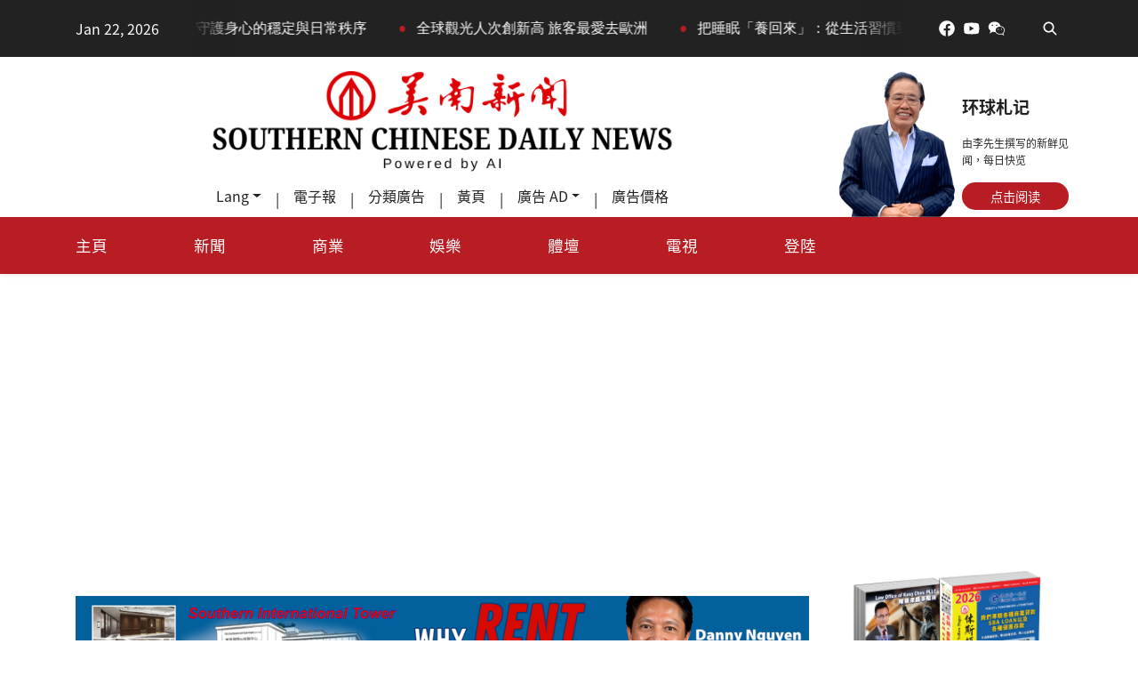

--- FILE ---
content_type: text/html; charset=UTF-8
request_url: https://scdaily.com/post/9073
body_size: 22406
content:
<!doctype html>
<html lang="zh-TW">

<head>
    <meta http-equiv="Content-Type" content="text/html; charset=utf-8">

    <meta name="viewport" content="width=device-width, initial-scale=1">
    
<meta property="og:url" content="https://scdaily.com/post/9073" />
<meta property="og:type" content="website" />
<meta property="og:title" content="美國最可靠的總統連任指標之一看起來對特朗普預兆不祥" />
<meta property="og:description" content="..." />
<meta property="og:image" content="https://scdaily.com/images/a5hNZrR9e8kzy3nxOD3BNEs34Q1iFgOmY3NPRnNO.png" />
<meta name="twitter:card" content="summary" />

    <!-- FAV icons -->
    <link rel="apple-touch-icon" sizes="180x180" href="/apple-touch-icon.png">
    <link rel="icon" type="image/png" sizes="32x32" href="/favicon-32x32.png">
    <link rel="icon" type="image/png" sizes="16x16" href="/favicon-16x16.png">
    <link rel="manifest" href="/site.webmanifest">
    <link rel="mask-icon" href="/safari-pinned-tab.svg" color="#5bbad5">
    <meta name="msapplication-TileColor" content="#ffc40d">
    <meta name="theme-color" content="#ffffff">

    <!-- CSRF Token -->
    <meta name="csrf-token" content="NvNVjkhu7P81hmf9hmIRydIVxiaSXQN3FYfcCjcC">

    <title>美國最可靠的總統連任指標之一看起來對特朗普預兆不祥 - 美南新聞 - 全美最大亞裔多媒體集團</title>

    <!-- Fonts -->
    
    
    <script src="https://kit.fontawesome.com/80a8ad32b5.js" crossorigin="anonymous"></script>
    <script>
        (function(d) {
            var config = {
                    kitId: 'qqn5qdq',
                    scriptTimeout: 3000,
                    async: true
                },
                h = d.documentElement,
                t = setTimeout(function() {
                    h.className = h.className.replace(/\bwf-loading\b/g, "") + " wf-inactive";
                }, config.scriptTimeout),
                tk = d.createElement("script"),
                f = false,
                s = d.getElementsByTagName("script")[0],
                a;
            h.className += " wf-loading";
            tk.src = 'https://use.typekit.net/' + config.kitId + '.js';
            tk.async = true;
            tk.onload = tk.onreadystatechange = function() {
                a = this.readyState;
                if (f || a && a != "complete" && a != "loaded") return;
                f = true;
                clearTimeout(t);
                try {
                    Typekit.load(config)
                } catch (e) {}
            };
            s.parentNode.insertBefore(tk, s)
        })(document);
    </script>

    <!-- languages -->
        <link rel="alternate" href="https://scdaily.com/post/9073" hreflang="zh-TW">
        <link rel="alternate" href="https://scdaily.com/zh-CN/post/9073" hreflang="zh-CN">
        <link rel="canonical" href="https://scdaily.com/post/9073">

    <!-- Styles -->
    <link href="https://scdaily.com/css/app.css" rel="stylesheet">
    <link href="https://scdaily.com/css/universal.css?v=1.0.8" rel="stylesheet">
    <link href="https://scdaily.com/css/override.css?v=1.0.2" rel="stylesheet">
    <link href="https://scdaily.com/css/colors.css?v=1.0.1" rel="stylesheet">
    <link rel="stylesheet" type="text/css" href="https://scdaily.com/css/owl.carousel.min.css" />

    <link href="https://scdaily.com/js/dflip/css/dflip.css" rel="stylesheet" type="text/css">
    <link href="https://scdaily.com/js/dflip/css/themify-icons.css" rel="stylesheet" type="text/css">

    <link rel="stylesheet" type="text/css" href="https://scdaily.com/css/pages/post.css" />
<link rel="stylesheet" type="text/css" href="https://scdaily.com/css/froala/froala_style.css" />

    <script async src="https://pagead2.googlesyndication.com/pagead/js/adsbygoogle.js?client=ca-pub-4416613993814211"
        crossorigin="anonymous"></script>

</head>

<body>
    <div>
        <section class="section-nav-above hide-in-md">
    <div class="w-100 bg-black">
        <div class="container">
            <ul class="d-flex justify-content-between align-items-center">
                <li>
                    <span class="text-white">Jan 22, 2026</span>
                </li>
                <li class="flex-grow-1">
                    <div class="ticker-container">
                        <div class="fade-left"></div>
                        <div class="fade-right"></div>
                        <div class="ticker-content">
                            <ul class="m-0 p-0 list-unstyled d-flex align-items-center">
                                                                                                <a href="https://scdaily.com/post/88449" class="text-white">
                                    <li class="d-flex align-items-center"><span class="dot">•</span>川普：排除動武和加稅 已建立格陵蘭協議架構</li>
                                </a>
                                                                <a href="https://scdaily.com/post/88443" class="text-white">
                                    <li class="d-flex align-items-center"><span class="dot">•</span>今年冬天最強寒流來襲，守護身心的穩定與日常秩序</li>
                                </a>
                                                                <a href="https://scdaily.com/post/88410" class="text-white">
                                    <li class="d-flex align-items-center"><span class="dot">•</span>全球觀光人次創新高 旅客最愛去歐洲</li>
                                </a>
                                                                <a href="https://scdaily.com/post/88404" class="text-white">
                                    <li class="d-flex align-items-center"><span class="dot">•</span>把睡眠「養回來」：從生活習慣到身心節律</li>
                                </a>
                                                                <a href="https://scdaily.com/post/88355" class="text-white">
                                    <li class="d-flex align-items-center"><span class="dot">•</span>華裔家庭最愛的十大美國國家公園</li>
                                </a>
                                                                <a href="https://scdaily.com/post/88311" class="text-white">
                                    <li class="d-flex align-items-center"><span class="dot">•</span>「食物即醫藥」在 2026 年重新被看見，藥食同源正成為預防醫學與慢性病管理的新核心</li>
                                </a>
                                                                <a href="https://scdaily.com/post/88243" class="text-white">
                                    <li class="d-flex align-items-center"><span class="dot">•</span>「如何不生病」的生命指南，《黃帝內經》給美國華裔的養生啟示</li>
                                </a>
                                                                <a href="https://scdaily.com/post/88213" class="text-white">
                                    <li class="d-flex align-items-center"><span class="dot">•</span>絲竹雅韻迎新春，休斯頓中華民樂團第十四屆新年音樂會</li>
                                </a>
                                                                <a href="https://scdaily.com/post/88127" class="text-white">
                                    <li class="d-flex align-items-center"><span class="dot">•</span>食療不只是煲湯：現代科學如何讀懂中醫餐桌上的智慧</li>
                                </a>
                                                                <a href="https://scdaily.com/post/88088" class="text-white">
                                    <li class="d-flex align-items-center"><span class="dot">•</span>端粒與人類長壽: 哪些生活方式，真的能延緩端粒縮短</li>
                                </a>
                                                                                            </ul>
                        </div>
                    </div>
                </li>
                <li>
                    <div class="social-media d-flex align-items-center">
                        <a class="p-1" href="https://www.facebook.com/SouthernNewsTV" target="_blank">
                            <span role="img" class="d-flex align-items-center justify-content-center">
                                <svg xmlns="http://www.w3.org/2000/svg" x="0px" y="0px" width="20" height="20" viewBox="0 0 50 50">
                                    <path fill="#ffffff" fill-rule="nonzero" d="M25,3C12.85,3,3,12.85,3,25c0,11.03,8.125,20.137,18.712,21.728V30.831h-5.443v-5.783h5.443v-3.848 c0-6.371,3.104-9.168,8.399-9.168c2.536,0,3.877,0.188,4.512,0.274v5.048h-3.612c-2.248,0-3.033,2.131-3.033,4.533v3.161h6.588 l-0.894,5.783h-5.694v15.944C38.716,45.318,47,36.137,47,25C47,12.85,37.15,3,25,3z"></path>
                                </svg>
                            </span>
                        </a>
                        <a class="p-1" href="https://www.youtube.com/channel/UCR9Rdu03nR1EFZeVMre3Bkg" target="_blank">
                            <span role="img" class="d-flex align-items-center justify-content-center">
                                <svg xmlns="http://www.w3.org/2000/svg" x="0px" y="0px" width="20" height="20" viewBox="0,0,256,256">
                                    <g fill="#ffffff" fill-rule="nonzero" stroke="none" stroke-width="1" stroke-linecap="butt" stroke-linejoin="miter" stroke-miterlimit="10" stroke-dasharray="" stroke-dashoffset="0" font-family="none" font-weight="none" font-size="none" text-anchor="none" style="mix-blend-mode: normal">
                                        <g transform="scale(5.12,5.12)">
                                            <path d="M44.89844,14.5c-0.39844,-2.19922 -2.29687,-3.80078 -4.5,-4.30078c-3.29687,-0.69922 -9.39844,-1.19922 -16,-1.19922c-6.59766,0 -12.79687,0.5 -16.09766,1.19922c-2.19922,0.5 -4.10156,2 -4.5,4.30078c-0.40234,2.5 -0.80078,6 -0.80078,10.5c0,4.5 0.39844,8 0.89844,10.5c0.40234,2.19922 2.30078,3.80078 4.5,4.30078c3.5,0.69922 9.5,1.19922 16.10156,1.19922c6.60156,0 12.60156,-0.5 16.10156,-1.19922c2.19922,-0.5 4.09766,-2 4.5,-4.30078c0.39844,-2.5 0.89844,-6.10156 1,-10.5c-0.20312,-4.5 -0.70312,-8 -1.20312,-10.5zM19,32v-14l12.19922,7z"></path>
                                        </g>
                                    </g>
                                </svg>
                            </span>
                        </a>
                        <a class="p-1" href="#" data-toggle="modal" data-target="#wechat">
                            <span role="img" class="d-flex align-items-center justify-content-center">
                                <svg xmlns="http://www.w3.org/2000/svg" x="0px" y="0px" width="20" height="20" viewBox="0,0,256,256">
                                    <g fill="#ffffff" fill-rule="nonzero" stroke="none" stroke-width="1" stroke-linecap="butt" stroke-linejoin="miter" stroke-miterlimit="10" stroke-dasharray="" stroke-dashoffset="0" font-family="none" font-weight="none" font-size="none" text-anchor="none" style="mix-blend-mode: normal">
                                        <g transform="scale(5.12,5.12)">
                                            <path d="M19,6c-9.375,0 -17,6.50391 -17,14.5c0,4.26953 2.05859,8.10938 5.81641,10.89063l-2.63672,7.91406l8.24609,-5.10547c2.28906,0.71875 5.08203,0.97266 7.77734,0.67578c2.1875,4.23438 7.12891,7.125 12.79688,7.125c1.72266,0 3.31641,-0.32422 4.79688,-0.76562l6.84766,3.83203l-1.91016,-6.55078c2.57813,-2.14062 4.26563,-5.12109 4.26563,-8.51562c0,-6.21094 -5.40234,-11.16406 -12.25,-11.89453c-1.34375,-6.95312 -8.38281,-12.10547 -16.75,-12.10547zM13,14c1.10156,0 2,0.89844 2,2c0,1.10156 -0.89844,2 -2,2c-1.10156,0 -2,-0.89844 -2,-2c0,-1.10156 0.89844,-2 2,-2zM25,14c1.10156,0 2,0.89844 2,2c0,1.10156 -0.89844,2 -2,2c-1.10156,0 -2,-0.89844 -2,-2c0,-1.10156 0.89844,-2 2,-2zM34,20c6.74609,0 12,4.53516 12,10c0,2.95703 -1.50781,5.55078 -3.99609,7.39453l-0.55859,0.41797l0.91016,3.12109l-3.25,-1.82422l-0.42187,0.14063c-1.39844,0.46875 -2.99609,0.75 -4.68359,0.75c-6.74609,0 -12,-4.53516 -12,-10c0,-5.46484 5.25391,-10 12,-10zM29.5,26c-0.80078,0 -1.5,0.69922 -1.5,1.5c0,0.80078 0.69922,1.5 1.5,1.5c0.80078,0 1.5,-0.69922 1.5,-1.5c0,-0.80078 -0.69922,-1.5 -1.5,-1.5zM38.5,26c-0.80078,0 -1.5,0.69922 -1.5,1.5c0,0.80078 0.69922,1.5 1.5,1.5c0.80078,0 1.5,-0.69922 1.5,-1.5c0,-0.80078 -0.69922,-1.5 -1.5,-1.5z"></path>
                                        </g>
                                    </g>
                                </svg>
                            </span>
                        </a>
                        <span class="px-3"> </span>
                        <a class="p-1" href="https://scdaily.com/search">
                            <span role="img" class="d-flex align-items-center justify-content-center">
                                <svg xmlns="http://www.w3.org/2000/svg" x="0px" y="0px" width="20" height="20" viewBox="0,0,256,256">
                                    <g fill="#ffffff" fill-rule="nonzero" stroke="none" stroke-width="1" stroke-linecap="butt" stroke-linejoin="miter" stroke-miterlimit="10" stroke-dasharray="" stroke-dashoffset="0" font-family="none" font-weight="none" font-size="none" text-anchor="none" style="mix-blend-mode: normal">
                                        <g transform="scale(5.33333,5.33333)">
                                            <path d="M20.5,6c-7.98444,0 -14.5,6.51556 -14.5,14.5c0,7.98444 6.51556,14.5 14.5,14.5c3.27316,0 6.28892,-1.10698 8.7207,-2.94922l9.36523,9.36328c0.50163,0.52248 1.24653,0.73295 1.94742,0.55024c0.70088,-0.18271 1.24823,-0.73006 1.43094,-1.43094c0.18271,-0.70088 -0.02776,-1.44578 -0.55024,-1.94742l-9.36328,-9.36523c1.84224,-2.43179 2.94922,-5.44755 2.94922,-8.7207c0,-7.98444 -6.51556,-14.5 -14.5,-14.5zM20.5,10c5.82269,0 10.5,4.67732 10.5,10.5c0,2.79571 -1.08593,5.3206 -2.85156,7.19727c-0.17187,0.12442 -0.32284,0.2754 -0.44727,0.44727c-1.87707,1.76787 -4.40346,2.85547 -7.20117,2.85547c-5.82268,0 -10.5,-4.67732 -10.5,-10.5c0,-5.82268 4.67732,-10.5 10.5,-10.5z"></path>
                                        </g>
                                    </g>
                                </svg>
                            </span>
                        </a>
                    </div>
                    <div class="modal" id="wechat">
                        <div class="modal-dialog">
                            <div class="modal-content">
                                <div class="modal-body text-center">
                                    <img class="lazyload w-75 pt-3" data-src="https://scdaily.com/resources/qrcode.png" alt="美南新闻 网站二维码">
                                    <p>ID: today-america</p>
                                </div>
                            </div>
                        </div>
                    </div>
                </li>
            </ul>
        </div>
    </div>



    <section class="section-logo-lee container">
        <div class="row align-items-center h-100">
            <div class="col-sm-12 col-md-9 h-100 d-flex flex-column justify-content-around align-items-center px-0">

                <a class="logo-ai" href="https://scdaily.com">
                    <img class="d-block mx-auto h-100" src="https://scdaily.com/resources/logo-ai.png" alt="Southern News Group 美南新闻 Logo" />
                </a>

                <ul class="d-flex justify-content-around align-items-center nav-2nd-level">
                    <li class="dropdown mx-3">
                        <a class="dropdown-toggle" href="#" id="navbardrop" data-toggle="dropdown"><i class="fal fa-language"></i> Lang</a>
                        <span></span>
                        <div class="dropdown-menu">
                            <a href="https://scdaily.com/zh-CN/post/9073" class="dropdown-item">
                                简体中文                            </a>
                            <div class="dropdown-item">
                                <div id="google_translate_element"></div>
                            </div>
                        </div>
                    </li>

                    <span>|</span>
                    <li class="mx-3">
                        <a href="https://scdaily.com/epaper">電子報</a>
                    </li>
                    <span>|</span>
                    <li class="mx-3">
                        <a href="https://scdaily.com/classified_ads">分類廣告</a>
                    </li>
                    <span>|</span>
                    <li class="mx-3">
                        <a href="https://scdaily.com/yellow_pages">
                            黃頁                        </a>
                    </li>
                    <span>|</span>
                    <li class="dropdown mx-3">
                        <a class="dropdown-toggle" href="#" id="navbardrop" data-toggle="dropdown">廣告 AD</a>
                        <span></span>
                        <div class="dropdown-menu">
                            <a class="dropdown-item" href="https://scdaily.com/bbs?category=job_hunting">
                                工作求職
                            </a>
                            <a class="dropdown-item" href="https://scdaily.com/bbs?category=flea_market">
                                租售買賣
                            </a>
                            <a class="dropdown-item" href="https://scdaily.com/bbs?category=repair_and_maintenance">
                                維修保養
                            </a>
                            <a class="dropdown-item" href="https://scdaily.com/bbs?category=business_service">
                                商家服務
                            </a>
                            <a class="dropdown-item" href="https://scdaily.com/bbs?category=dating">
                                交友征婚
                            </a>
                        </div>
                    </li>
                    <span>|</span>
                    <li class="mx-3">
                        <a href="https://scdaily.com/pricing">
                            廣告價格                        </a>
                    </li>
                </ul>
            </div>

            <div class="col-sm-12 col-md-3 cla lee-global">
                <a href="https://scdaily.com/about/chairman#articles" target="_blank" class="d-flex justify-content-between">
                    <img src="https://scdaily.com/static/media/mr-lee.png" alt="Chairman Mr Lee">
                    <div class="d-flex flex-column justify-content-end pb-2 ml-1">
                        <p class="title">环球札记</p>
                        <p class="intro">由李先生撰写的新鲜见闻，每日快览</p>
                        <button class="border-0 bg-red text-white py-1">点击阅读</button>
                    </div>
                </a>
            </div>
        </div>
    </section>
</section>

<nav class="navbar navbar-expand-md navbar-light bg-red shadow-sm sticky-top">
    <div class="container">
        <a id="navbar-brand" class="navbar-brand show-in-md" href="https://scdaily.com">
            <img src="https://scdaily.com/resources/logo.svg" alt="Southern News Group 美南新闻 Logo" />
        </a>
        <div class="ml-auto d-flex align-items-center grey">
            <a class="show-in-md pr-2 fs-1 grey" href="https://scdaily.com/search">
                <i class="far fa-search"></i>
            </a>
            <button class="navbar-toggler border-0" type="button" data-toggle="collapse" data-target="#navItems" aria-controls="navItems" aria-expanded="false" aria-label="切換導航">
                <span class="navbar-toggler-icon"></span>
            </button>
        </div>

        <div class="collapse navbar-collapse" id="navItems">
            <ul class="navbar-nav w-75 d-flex justify-content-between grey">
                <li class="nav-item w-100 show-in-md text-left py-1">
                    <span class="pl-1 font-weight-light border-left-2">新聞報導</span>
                </li>
                <li class="nav-item ">
                    <a class="nav-link" href="https://scdaily.com">
                        主頁                    </a>
                    <span></span>
                </li>
                <li class="nav-item ">
                    <a class="nav-link" href="https://scdaily.com/news">
                        新聞                    </a>
                    <span></span>
                </li>
                <li class="nav-item ">
                    <a class="nav-link" href="https://scdaily.com/businesses">
                        商業                    </a>
                    <span></span>
                </li>
                <!-- <li class="nav-item ">
                    <a class="nav-link" href="https://scdaily.com/lives?category=real_estate_channel">
                        美南地產                    </a>
                    <span></span>
                </li> -->
                <li class="nav-item ">
                    <a class="nav-link" href="https://scdaily.com/lives?category=entertainment_channel#articles">
                        娛樂                    </a>
                    <span></span>
                </li>
                <!-- <li class="nav-item ">
                    <a class="nav-link" href="https://scdaily.com/lives?category=education#articles">
                        教育                    </a>
                    <span></span>
                </li> -->
                <!-- <li class="nav-item ">
                    <a class="nav-link" href="https://scdaily.com/lives?category=health#articles">
                        健康醫療                    </a>
                    <span></span>
                </li> -->
                <li class="nav-item ">
                    <a class="nav-link" href="https://scdaily.com/lives?category=sport#articles">
                        體壇                    </a>
                    <span></span>
                </li>
                <li class="nav-item ">
                    <a class="nav-link" href="https://scdaily.com/tv?category=news_channel">
                        電視                    </a>
                    <span></span>
                </li>
                <!-- <li class="nav-item ">
                    <a class="nav-link" href="https://scdaily.com/lives?category=travel#articles">
                        旅遊                    </a>
                    <span></span>
                </li> -->





                <li class="nav-item w-100 show-in-md text-left pt-3 pb-1">
                    <span class="pl-1 font-weight-light  border-left-2">資訊活動</span>
                </li>
                <li class="nav-item show-in-md ">
                    <a class="nav-link" href="https://scdaily.com/bbs">
                        廣告 AD                    </a>
                    <span></span>
                </li>
                <li class="nav-item show-in-md">
                    <a class="nav-link" href="https://scdaily.com/classified_ads">
                        分類廣告                    </a>
                </li>

                <li class="nav-item show-in-md ">
                    <a class="nav-link" href="https://scdaily.com/events/list">
                        活動                    </a>
                    <span></span>
                </li>
                <li class="nav-item show-in-md ">
                    <a class="nav-link text-truncate" href="https://scdaily.com/events/spring_festival_carnival">
                        春節園遊會                    </a>
                    <span></span>
                </li>
                <li class="nav-item show-in-md ">
                    <a class="nav-link text-truncate" href="https://scdaily.com/events/mcdonalds_education_workshop">
                        麥當勞教育展                    </a>
                    <span></span>
                </li>
                <li class="nav-item w-100 show-in-md text-left pt-3 pb-1">
                    <span class="pl-1 font-weight-light border-left-2">美南廣場</span>
                </li>
                <li class="nav-item show-in-md">
                    <a class="nav-link">
                        美南投資                    </a>
                </li>
                <li class="nav-item show-in-md">
                    <a class="nav-link" href="https://scdaily.com/about/real_estate">
                        美南地產                    </a>
                </li>
                <li class="nav-item show-in-md">
                    <a class="nav-link text-truncate" href="https://scdaily.com/about/chairman">
                        董事長介紹                    </a>
                </li>

                <li class="nav-item show-in-md">
                    <a class="nav-link text-truncate _df_custom d-block" href="#" source="https://scdaily.com/resources/plaza/travel.pdf">
                        旅遊                    </a>
                </li>
                <li class="nav-item show-in-md">
                    <a class="nav-link text-truncate _df_custom d-block" href="#" source="https://scdaily.com/resources/plaza/new_year.pdf">
                        新年特刊                    </a>
                </li>
                <li class="nav-item w-100 show-in-md text-left pt-3 pb-1">
                    <span class="pl-1 font-weight-light border-left-2">會員中心</span>
                </li>
                <li class="nav-item show-in-md ">
                    <a class="nav-link" href="https://scdaily.com/zh-CN/post/9073">Lang</a>
                </li>
                <li class="nav-item show-in-md">
                    <a class="nav-link" href="https://scdaily.com/contact">
                        聯繫我們                    </a>
                </li>
                <li class="nav-item show-in-md">
                    <a class="nav-link" href="https://scdaily.com/events/40th_anniversary">
                        美南四十週年                    </a>
                </li>
                <li class="nav-item">
                    <a class="nav-link" href="https://scdaily.com/dash/auth/login">
                                                登陸                                            </a>
                    <span></span>
                </li>
                                <li class="nav-item show-in-md">
                    <a class="nav-link" href="https://scdaily.com/register">註冊</a>
                </li>
                            </ul>
        </div>

    </div>
</nav>
        <main>
            
<section class="section-business-gg-top pt-4 pb-3 container">
    <div class="row align-items-center">
        <div class="col-sm-12 col-md-9 banner-gg-2">
            <div class="h-100 d-flex flex-column justify-content-center">
                <div class="owl-carousel carousel-gg overflow-hidden">
                                                            <a class="d-block item kb-wrapper" href="https://www.dncommercial.net/">
                        <img class="owl-lazy" data-src="https://scdaily.com/images/QtMrzINW1l1SrRJLjXUYCnDCpO832awZWoW4K6PG.png" alt="Southern International Tower">
                    </a>
                                        <a class="d-block item kb-wrapper" href="https://www.llakecharles.com/">
                        <img class="owl-lazy" data-src="https://scdaily.com/images/PBniUXLz49hmPZLe3Bgk3G1fu5DVXf1e38pQG6jt.png" alt="L&#039;AUBERGE CASINO RESORT">
                    </a>
                                        <a class="d-block item kb-wrapper" href="http://www.scdaily.com">
                        <img class="owl-lazy" data-src="https://scdaily.com/images/e6r0RS6IxSZHgbHpR0y40S5jLMgRSkgsKxxJbrZg.png" alt="Banner - Southern AI Daily">
                    </a>
                                        <a class="d-block item kb-wrapper" href="http://scdaily.com">
                        <img class="owl-lazy" data-src="https://scdaily.com/images/kc7FFgq5LpvlibPYA7rvprGn8LiBP32N6fT3ABGA.png" alt="Banner -  2026 Yellow Pages">
                    </a>
                                                        </div>
            </div>

        </div>
        <div class="col-sm-12 col-md-3 cla">
            <!-- <div class="_df_thumb" id="cla_thumb" source="https://scdaily.com/cla/2021-full.pdf" thumb="https://scdaily.com/cla/thumb.png"> -->
            <div class="_df_thumb" id="cla_thumb" source="https://scdaily.com/cla/2021-full.pdf" thumb="https://scdaily.com/cla/thumb.png">

                點擊瀏覽 休斯頓黃頁 電子書            </div>
        </div>
    </div>
</section>
<section class="section-post container">
    <div class="row">
        <div class="col-md-8 col-sm-12">
            <div class="mt-3">
                <div class="tags grey">
                                                            新聞 / 
                                                            今日要聞
                                    </div>
                <h1 class="title my-md-4 my-3"> 美國最可靠的總統連任指標之一看起來對特朗普預兆不祥</h1>
                <div class="footer d-flex w-100 flex-wrap">
                    <span class="pr-md-5 pr-3">2020-08-14</span>
                    <span class="pr-md-5 pr-3"><i class="fal fa-user"></i> 泉深</span>
                    <span class="pr-md-5 pr-3"><i class="fal fa-eye"></i> 10719</span>
                    <span class="pt-md-0 pt-0">
                        <a class="shareable pr-1" href="http://service.weibo.com/share/share.php?appkey=&amp;title=來自美南新聞的報導：美国最可靠的总统连任指标之一看起来对特朗普预兆不祥&amp;url=https://scdaily.com/post/9073&amp;searchPic=false&amp;pic=https://scdaily.com/images/a5hNZrR9e8kzy3nxOD3BNEs34Q1iFgOmY3NPRnNO.png" target="_blank">
    <img src="https://scdaily.com/resources/icons/weibo.svg" alt="weibo logo">
</a>
<a class="shareable pr-1" href="#" data-toggle="modal" data-target="#wechat_qr_code">
    <img src="https://scdaily.com/resources/icons/wechat.svg" alt="wechat logo">
</a>
<a class="shareable pr-1" href="https://twitter.com/share?text=美国最可靠的总统连任指标之一看起来对特朗普预兆不祥&amp;url=https://scdaily.com/post/9073" target="_blank">
    <img src="https://scdaily.com/resources/icons/twitter.svg" alt="twitter logo">
</a>
<a class="shareable" href="https://www.facebook.com/sharer.php?title=美国最可靠的总统连任指标之一看起来对特朗普预兆不祥&amp;u=https://scdaily.com/post/9073" target="_blank">
    <img class="vertical-align-middle" src="https://scdaily.com/resources/icons/facebook.svg" alt="facebook logo">
</a>

<div class="modal" id="wechat_qr_code">
    <div class="modal-dialog">
        <div class="modal-content">
            <div class="modal-header">
                <h4 class="modal-title">分享到微信</h4>
                <button type="button" class="close" data-dismiss="modal">&times;</button>
            </div>
            <div class="modal-body text-center">
                <img src="https://api.qrserver.com/v1/create-qr-code/?size=300x300&amp;data=https://scdaily.com/post/9073" alt="微信二維碼">
                <p class="pt-4">請掃描以上二維碼</p>
            </div>
        </div>
    </div>
</div>

                    </span>
                </div>
                <hr>

                                                <img class="w-100" src="https://scdaily.com/images/a5hNZrR9e8kzy3nxOD3BNEs34Q1iFgOmY3NPRnNO.png" alt="美國最可靠的總統連任指標之一看起來對特朗普預兆不祥">
                                
                
                 
                <div class="fr-view">
                    <p><br></p><p><span style="font-size: 18px; -webkit-text-size-adjust: 100%;">【美南新聞記者泉深報道】美國總統是否能再次連任的最可預測的指標之一是選舉年第二季度的經濟實力，該指標爲特朗普總統在11月的選舉提供了嚴峻的前景。</span></p><p><span style="font-size: 18px;">由于冠狀病毒大流行的持續存在，特朗普面臨著自大蕭條以來最大的經濟衰退。 經濟一直是特朗普先生最有說服力的論據，因爲經濟對選民很重要，他可以繼續連任，定期吹捧，並且有充分的理由。</span></p><p><span style="font-size: 18px;">白宮頂級經濟顧問拉裏&middot;庫德洛（Larry Kudlow）曾預測第叁季度將是&ldquo;最大的增長&rdquo;，並寄希望于第叁季度的強勁複蘇，估計將在11月3日之前的10月29日發布消息。</span></p><p><br></p><p><span style="font-size: 18px;"><img src="https://scdaily.com/images/eZoYW3dfYCPtPoYI7LI42adM5J5kE3hx641NF2M3.jpeg" class="fr-fic fr-dib"></span></p><p><br></p><p><span style="font-size: 18px;">但一些政治分析人士說，第一季度，尤其是第二季度而不是第叁季度的國內生産總值（GDP）或GDP增長與現任總統能否連任相關。 美國GDP在第二季度以33％的年率下降，是有史以來最大的季度下降。</span></p><p><span style="font-size: 18px;">弗吉尼亞大學政治中心的分析師凱爾&middot;康迪克（Kyle Kondik）說：&ldquo;有趣的是，它是第二季度的GDP增長，而不是第叁季度&hellip;&hellip;這可能表明人們對經濟和選舉日的看法可能未反映出選舉時當地的實際情況。&rdquo;</span></p><p><br></p><p><span style="font-size: 18px;"><img src="https://scdaily.com/images/D92jfxAhlKkN02YxvKcCx4gNpogABunumllVXvBy.jpeg" class="fr-fic fr-dib"></span></p><p><br></p><p><span style="font-size: 18px;">加州大學洛杉矶分校美國政治和公共政策教授林恩&middot;瓦夫雷克（Lynn Vavreck）也認爲，在選舉年中，第二季度而不是第叁季度更爲重要。</span></p><p><br></p><p><span style="font-size: 18px;"><img src="https://scdaily.com/images/AG0G8lsc8M0yDqMGhvKViAK8qnb7mCbIe7VjA11z.jpeg" class="fr-fic fr-dib"></span></p><p><br></p><p><span style="font-size: 18px;">她說：&ldquo;離選舉只有一點點距離，人們無法體驗到這種經曆，並會改變他們在投票選擇方面的想法。&rdquo; &ldquo;&hellip;&hellip;他們（選民）必須有這種感覺。因此，如果我們談論的是七月和八月發生的變化，對選票産生影響爲時已晚。&rdquo;</span></p><p><span style="font-size: 18px;">瓦夫雷克補充說：&ldquo;實際上，最能預測兩黨投票的是一月至六月的數字，因此，我想說，現任總統目前看來很糟糕。&rdquo; &ldquo; COVID也無濟于事。如果選舉是對特朗普的績效評估，那看起來他的表現不會很好。&rdquo;</span></p><p><span style="font-size: 18px;">政治學家兼選舉預報員艾倫&middot;阿布拉莫維茨（Alan Abramowitz）的模型還是依靠第二季度的GDP作爲預防連任的指標，這個比其他經濟因素（例如消費者信心或失業率）更好。阿布拉莫維茨使用現代總統選舉模型，涉及總統的支持率和第二季度GDP增長，他的模型可以正確地預測自第二次世界大戰以來擔任現任總統的所有11次選舉的獲勝者，而平均預測誤差僅爲27個選舉人票。</span></p><p><br></p><p><span style="font-size: 18px;"><img src="https://scdaily.com/images/uZR7BtS0yV9dSNCqOdWGaCPWUEncEwMsxNvIblml.jpeg" class="fr-fic fr-dib"></span></p><p><br></p><p><span style="font-size: 18px;">阿布拉莫維茨總結說：&ldquo;根據第二次世界大戰以來的現任總統的競選活動獲勝概率來看，較少支持率和經濟不景氣的總統在白宮連任的可能性很小。&rdquo;</span></p><p><span style="font-size: 18px;">特朗普競選活動指出，在特朗普總統領導下的大流行之前，經濟強勁，並堅稱他將再次將經濟帶回。</span></p><p><span style="font-size: 18px;">特朗普競選通訊總監蒂姆&middot;默特（Tim Murtaugh）告訴哥倫比亞廣播公司：&ldquo;美國人知道特朗普總統曾經建立了世界上最好的經濟體，而且他計劃第二次再這樣做。&rdquo; 他接著說：&ldquo;拜登監督了自大蕭條以來最緩慢的經濟複蘇，現在他說他將至少增加4萬億美元的稅收。這個稅收政策會爲工薪階層增加負擔，我們每天都會進行比較。&rdquo;</span></p><p><br></p><p><span style="font-size: 18px;"><img src="https://scdaily.com/images/XTWuf7LeAW8lopmaXWEM2evJXjllE1Xp8HBZKLIJ.jpeg" class="fr-fic fr-dib"></span></p><p><br></p><p><span style="font-size: 18px;">在衰退的經濟中贏得連任的機會很少。自威廉&middot;麥金萊（William McKinley）在其第一任期的後兩年（即100多年前的1900年）經濟不景氣以來，沒有一位總統因經濟衰退連任。</span></p><p><span style="font-size: 18px;">但今年是非常不尋常的一年，GDP的變化可能沒有典型年份那麽重要。阿布拉莫維茨在一篇新文章中建議，冠狀病毒大流行是如此之耗費，以至于選民們可能要求總統對大流行的處理負更多的責任，而不是對經濟狀況負責。在美國政治中，黨派關系已經變得如此複雜與普遍，以至于選民很可能從政黨的角度來看待經濟。</span></p><p><span style="font-size: 18px;">阿布拉莫維茨在弗吉尼亞大學發表的新文章《大流行，愚蠢》中寫道：&ldquo;現任總統連任第二任期時，選舉在很大程度上是對總統任期的全民公決。&rdquo;</span></p><p><span style="font-size: 18px;">選民們如何看待總統的記錄（由支持率表示）也影響了阿布拉莫維茨的模型。如果總統的支持率仍持續低下，在10月下旬的不支持率超過支持率15個百分點，那麽他只有9％的機會贏得選舉勝利。</span></p><p><span style="font-size: 18px;">但是，冠狀病毒可能會再次介入選舉，傳統指標可能並不適用。</span></p><p><span style="font-size: 18px;">康迪克說：&ldquo;今年的經濟指標可能價值不高，因爲盡管這些數字非常糟糕，但確實存在獨特的情況可能使總統免于受到應有的責備。&rdquo; &ldquo;此外，過去（和未來）的刺激措施可能會使經濟下滑對至少一些美國人的沖擊有所減弱，否則他們可能會在沒有政府援助的情況下陷入困境。&rdquo;</span></p><p><span style="font-size: 18px;">由于白宮和民主黨人之間有關擴大失業救濟金和爲美國人提供其他救濟的談判已經破裂，因此其中一些援助現在處于困境。總統試圖以自己的方式采取行政行動，但是他的努力是否能夠實現還有待觀察。</span></p><p><span style="font-size: 18px;">春季，特朗普推動重新開放經濟，認爲保持企業關閉的方法不會比疾病更糟。但是隨著病毒在整個夏季複燃，總統不得不考慮到在某些情況下重新開放導致感染高峰的事實。</span></p><p><span style="font-size: 18px;">康迪克說：&ldquo;你不能將冠狀病毒與經濟分開。&rdquo;</span></p><p>（圖片來自網絡，版權歸原作者）</p>
                </div>
                
                <div class="share-to pt-4 d-flex align-items-center">
                    <span class="grey pr-1">分享至</span> <a class="shareable pr-1" href="http://service.weibo.com/share/share.php?appkey=&amp;title=來自美南新聞的報導：美国最可靠的总统连任指标之一看起来对特朗普预兆不祥&amp;url=https://scdaily.com/post/9073&amp;searchPic=false&amp;pic=https://scdaily.com/images/a5hNZrR9e8kzy3nxOD3BNEs34Q1iFgOmY3NPRnNO.png" target="_blank">
    <img src="https://scdaily.com/resources/icons/weibo.svg" alt="weibo logo">
</a>
<a class="shareable pr-1" href="#" data-toggle="modal" data-target="#wechat_qr_code">
    <img src="https://scdaily.com/resources/icons/wechat.svg" alt="wechat logo">
</a>
<a class="shareable pr-1" href="https://twitter.com/share?text=美国最可靠的总统连任指标之一看起来对特朗普预兆不祥&amp;url=https://scdaily.com/post/9073" target="_blank">
    <img src="https://scdaily.com/resources/icons/twitter.svg" alt="twitter logo">
</a>
<a class="shareable" href="https://www.facebook.com/sharer.php?title=美国最可靠的总统连任指标之一看起来对特朗普预兆不祥&amp;u=https://scdaily.com/post/9073" target="_blank">
    <img class="vertical-align-middle" src="https://scdaily.com/resources/icons/facebook.svg" alt="facebook logo">
</a>

<div class="modal" id="wechat_qr_code">
    <div class="modal-dialog">
        <div class="modal-content">
            <div class="modal-header">
                <h4 class="modal-title">分享到微信</h4>
                <button type="button" class="close" data-dismiss="modal">&times;</button>
            </div>
            <div class="modal-body text-center">
                <img src="https://api.qrserver.com/v1/create-qr-code/?size=300x300&amp;data=https://scdaily.com/post/9073" alt="微信二維碼">
                <p class="pt-4">請掃描以上二維碼</p>
            </div>
        </div>
    </div>
</div>

                </div>
            </div>

                </div>
    <div class="col-md-3 offset-md-1 col-sm-12">
                <section class="section-gg section-business-gg  pt-3 ">
    <div class="card">
        <div class="title px-2 py-3 bg-light-grey">
            <div class="d-flex justify-content-between align-items-center">
        <h2 class="m-0" style="font-size:1rem;font-weight:400;">商業廣告</h2>
        <a href="https://scdaily.com/business_ads"> 查看更多 <i class="fal fa-angle-double-right"></i></a>
</div>        </div>
        <hr class="my-0">
        <ul class="content d-flex flex-column list-unstyled m-0 px-2 pt-2">
                        <li>
                <a class="w-100 0" href="https://www.hmart.com/" target="_blank">
                                        <img class="w-100 pb-2 lazyload" data-src="https://scdaily.com/thumbnails/images/8EWsIq0XCMD5VVpwQWZRJ1n04w8huSZwvJdxNzpR.png" alt="H Mart Open">
                                    </a>
            </li>
                        <li>
                <a class="w-100 1" href="http://www.welfresh.com" target="_blank">
                                        <img class="w-100 pb-2 lazyload" data-src="https://scdaily.com/thumbnails/images/bxifgmFgnca6yXzfKu3kgp8DwMg8ZUGo8qeN4d8X.png" alt="WELFRESH MARKET 家樂超市">
                                    </a>
            </li>
                        <li>
                <a class="w-100 2" href="http://www.nextgendentalcenter.com" target="_blank">
                                        <img class="w-100 pb-2 lazyload" data-src="https://scdaily.com/thumbnails/images/BX2ZyCb0ebvmCFsLC4GchgEiZpqKTia5zcDccu8Y.png" alt="D02-NextGen Dental Center 啟寧口腔">
                                    </a>
            </li>
                        <li>
                <a class="w-100 3" href="https://welluck.com/" target="_blank">
                                        <img class="w-100 pb-2 lazyload" data-src="https://scdaily.com/thumbnails/images/t19KwHBqAQ3dQ6wxQGtIuKqUTEGHg7wAsAfUo2Vb.png" alt="和樂食品">
                                    </a>
            </li>
                        <li>
                <a class="w-100 4" href="http://scdaily.com" target="_blank">
                                        <img class="w-100 pb-2 lazyload" data-src="https://scdaily.com/thumbnails/images/t1jGBnrcOdnn19iCmxOSxsAqmVTKwX2Rh2y3csTD.png" alt="King&#039;s Salon">
                                    </a>
            </li>
                        <li>
                <a class="w-100 5" href="http://hccs.edu/ai-bat" target="_blank">
                                        <img class="w-100 pb-2 lazyload" data-src="https://scdaily.com/thumbnails/images/35WQqOVDwxymzN1anMv9Yrhcl5N0RvAUXby17XUp.png" alt="HCC open">
                                    </a>
            </li>
                        <li>
                <a class="w-100 6" href="https://crownseafoodrestaurant.com/" target="_blank">
                                        <img class="w-100 pb-2 lazyload" data-src="https://scdaily.com/thumbnails/images/lVhHN0H9JKir7F46RUdGj1Ez62MkVW4STyhhKeDZ.png" alt="CROWN SEAFOOD 金冠海鮮酒家.open">
                                    </a>
            </li>
                        <li>
                <a class="w-100 7" href="https://www.bankorient.com/en-us/" target="_blank">
                                        <img class="w-100 pb-2 lazyload" data-src="https://scdaily.com/thumbnails/images/xSFT9At5C2OmI9KKZIcL37piL6AYsu7H5axfNh8v.png" alt="Bank of the Orient Open04.04.25">
                                    </a>
            </li>
                        <li>
                <a class="w-100 8" href="https://www.hctra.org/Home" target="_blank">
                                        <img class="w-100 pb-2 lazyload" data-src="https://scdaily.com/thumbnails/images/B11qYYfCddDRgq2oD2wMtHvkneJbZKbrG4kmFOH3.png" alt="KSRC Media Plus">
                                    </a>
            </li>
                        <li>
                <a class="w-100 9" href="https://www.hctra.org/Home" target="_blank">
                                        <img class="w-100 pb-2 lazyload" data-src="https://scdaily.com/thumbnails/images/ozYRQLAhQSs5BAiS4XIMlvNSK5HhsdnkK75uIBX4.png" alt="KSRC Media Plus">
                                    </a>
            </li>
                        <li>
                <a class="w-100 10" href="http://www.allwinins.com" target="_blank">
                                        <img class="w-100 pb-2 lazyload" data-src="https://scdaily.com/thumbnails/images/CTLOZ6g6unoI1wVsxI2f4etrEVBOOYWwzl1HyDMN.png" alt="Allwin Insurance  Agency">
                                    </a>
            </li>
                        <li>
                <a class="w-100 11" href="https://scdaily.com" target="_blank">
                                        <img class="w-100 pb-2 lazyload" data-src="https://scdaily.com/thumbnails/images/1fqdtXRZjthZAS1RXMwrOGTLP2pS1ZJ2D03RdRYa.png" alt="Profit Guard 保利保险">
                                    </a>
            </li>
                        <li>
                <a class="w-100 12" href="http://www.scdaily.com" target="_blank">
                                        <img class="w-100 pb-2 lazyload" data-src="https://scdaily.com/thumbnails/images/ZyJEcTOLndGRE0RdvsXxSqcGpFk1sjJsRljQzB5W.png" alt="Yi Mei Deli 義美冠軍 6.30.2025 end">
                                    </a>
            </li>
                        <li>
                <a class="w-100 13" href="http://www.scdaily.com" target="_blank">
                                        <img class="w-100 pb-2 lazyload" data-src="https://scdaily.com/thumbnails/images/5mgWLcSRp8MsTJue3oyx1Bf86QI9RiNFKYqsVXoR.png" alt="AAA Hamin Bank">
                                    </a>
            </li>
                        <li>
                <a class="w-100 14" href="http://www.scdaily.com" target="_blank">
                                        <img class="w-100 pb-2 lazyload" data-src="https://scdaily.com/thumbnails/images/2OScEzKrdcGpJCqq0qO05wSTokn0qFP1LmUY0z0B.png" alt="Li Law Group 李世豪律師">
                                    </a>
            </li>
                        <li>
                <a class="w-100 15" href="http://www.stonemtn.com" target="_blank">
                                        <img class="w-100 pb-2 lazyload" data-src="https://scdaily.com/thumbnails/images/5OEFvgFH680MJ0jlyBRc3KpKVFxjoHw1uAJQAvSz.png" alt="STONE MOUNTAIN 石山地產 open">
                                    </a>
            </li>
                        <li>
                <a class="w-100 16" href="http://www.scdaily.com" target="_blank">
                                        <img class="w-100 pb-2 lazyload" data-src="https://scdaily.com/thumbnails/images/Nu2c0lZcvFU1NRlJHdDOBF1FFKzgC51uk3oq4pgL.png" alt="MILES FUNDING 萬里貸款 open">
                                    </a>
            </li>
                        <li>
                <a class="w-100 17" href="http://www.scdaily.com" target="_blank">
                                        <img class="w-100 pb-2 lazyload" data-src="https://scdaily.com/thumbnails/images/yl4PLnrjlAAGLW8igE93JiuvePwzNa4Yr1lh0uKT.png" alt="8B Roofing Specialist under New Smile open">
                                    </a>
            </li>
                        <li>
                <a class="w-100 18" href="http://ww.scdaily.com" target="_blank">
                                        <img class="w-100 pb-2 lazyload" data-src="https://scdaily.com/thumbnails/images/IizOEwY0gmGHQFtDV4k7TaEsZSVBciIFwS31EElL.png" alt="Zen Insurance open">
                                    </a>
            </li>
                        <li>
                <a class="w-100 19" href="http://www.globalonebank.com" target="_blank">
                                        <img class="w-100 pb-2 lazyload" data-src="https://scdaily.com/thumbnails/images/dhzwDPqVes1CuUVsZSmoXbkItSsEzyTxdlChfiCo.png" alt="Global One Bank 04.04.2025 open">
                                    </a>
            </li>
                    </ul>
    </div>
</section>            </div>
    </div>
</section>

<section class="section-separator my-5"></section>

<section class="section-related-posts container pb-4 my-2">
        <div>
        <div class="d-flex justify-content-between align-items-center">
        <h2 class="m-0" style="font-size:1.4rem;font-weight:400;">相關推薦</h2>
        <a href="https://scdaily.com/news"> 查看更多 <i class="fal fa-angle-double-right"></i></a>
</div>        <hr>
        <div class="row">
                        <div class="col-lg-3 col-md-6 col-sm-6 col-xs-12">
                <div class="card item rounded-lg overflow-hidden mb-3">
                    <img class="w-100" src="https://scdaily.com/images/AYT7Dg4LSKhXSjegCmyNvsyqITrNxlzVxXJrd2qY.png" alt="華夏學人協會34周年慶典暨會長交接儀式在休斯頓隆重舉行">
                    <a class="black"
                        href="https://scdaily.com/post/88464">
                        <h5 class="pt-3 px-2 m-0 text-truncate">華夏學人協會34周年慶典暨會長交接儀式在休斯頓隆重舉行</h5>
                    </a>
                                        <span class="intro d-block px-2 pt-2 grey text-truncate-ml-2 mb-4"></span>
                                        <div class="d-flex justify-content-between px-2 pb-2 grey">
                        <span>2026-01-22</span>
                        <span><i class="fal fa-eye"></i> 478</span>
                    </div>
                </div>
            </div>
                        <div class="col-lg-3 col-md-6 col-sm-6 col-xs-12">
                <div class="card item rounded-lg overflow-hidden mb-3">
                    <img class="w-100" src="https://scdaily.com/images/fcPFPqeaTKyKj6wHFJItki76CfN92O971Ab3Sug7.png" alt="川普：排除動武和加稅 已建立格陵蘭協議架構">
                    <a class="black"
                        href="https://scdaily.com/post/88448">
                        <h5 class="pt-3 px-2 m-0 text-truncate">川普：排除動武和加稅 已建立格陵蘭協議架構</h5>
                    </a>
                                        <span class="intro d-block px-2 pt-2 grey text-truncate-ml-2 mb-4">&nbsp; &nbsp;&nbsp;美國總統川普矢言取得丹麥自治領地格陵蘭的控制權，他今天在瑞士和北約秘書長呂特會晤後發文表示，雙方</span>
                                        <div class="d-flex justify-content-between px-2 pb-2 grey">
                        <span>2026-01-21</span>
                        <span><i class="fal fa-eye"></i> 266</span>
                    </div>
                </div>
            </div>
                        <div class="col-lg-3 col-md-6 col-sm-6 col-xs-12">
                <div class="card item rounded-lg overflow-hidden mb-3">
                    <img class="w-100" src="https://scdaily.com/images/RM3iw1yEQSVhiKIljZ3GJO76iW6E27vatlzShgX2.png" alt="今年冬天最強寒流來襲，守護身心的穩定與日常秩序">
                    <a class="black"
                        href="https://scdaily.com/post/88441">
                        <h5 class="pt-3 px-2 m-0 text-truncate">今年冬天最強寒流來襲，守護身心的穩定與日常秩序</h5>
                    </a>
                                        <span class="intro d-block px-2 pt-2 grey text-truncate-ml-2 mb-4"></span>
                                        <div class="d-flex justify-content-between px-2 pb-2 grey">
                        <span>2026-01-22</span>
                        <span><i class="fal fa-eye"></i> 755</span>
                    </div>
                </div>
            </div>
                        <div class="col-lg-3 col-md-6 col-sm-6 col-xs-12">
                <div class="card item rounded-lg overflow-hidden mb-3">
                    <img class="w-100" src="https://scdaily.com/images/rm56zbpDKujeIS2KF1Vlm2LFSMOBTfl9BrMFaJT5.png" alt="世界新秩序？">
                    <a class="black"
                        href="https://scdaily.com/post/88439">
                        <h5 class="pt-3 px-2 m-0 text-truncate">世界新秩序？</h5>
                    </a>
                                        <span class="intro d-block px-2 pt-2 grey text-truncate-ml-2 mb-4">所謂「世界新秩序」，並不是某一天宣布成立，而是人們忽然發現：舊的規則還在，但新的做法已經先落地了。</span>
                                        <div class="d-flex justify-content-between px-2 pb-2 grey">
                        <span>2026-01-21</span>
                        <span><i class="fal fa-eye"></i> 193</span>
                    </div>
                </div>
            </div>
                    </div>
    </div>
    </section>

        </main>
    </div>
    <footer id="footer" class="bg-black pt-5 pb-4">
    <div class="container">
        <div class="d-flex justify-content-between">
            <div class="d-flex flex-column" style="max-width: 320px">
                <a class="w-full px-2" href="https://scdaily.com">
                    <img class="d-block mw-100 mx-auto mb-4" src="https://scdaily.com/resources/logo-white-letters.svg" alt="Southern News Group 美南新闻 Logo" />
                </a>
                <article class="text-light">
                    <p>版权所有 1995 - 2025。保留所有权利。本网站发布的内 容（包括但不限于文字、照片、多媒体信息等）归南方 报业传媒集团（SNG）所有。未经南方报业传媒集团书 面授权，不得以任何形式转载或使用。注意：建议使用 分辨率为 1024*768 或更高的浏览器浏览本网站。</p>
                    <br>
                    <p>联系方式</p>
                    <p>电话：281-498-4310</p>
                    <p>地址：11122 Bellaire Blvd. Houston, TX 77072</p>
                    <p>广告：ad@scdaily.com</p>
                </article>
            </div>
            <div class="d-flex flex-column">
                <h5 class="white pt-5 mb-5">广告服务</h5>
                <ul class="list-unstyled text-light m-0">
                    <li class="mb-2">
                        <a class="text-light text-sm" href="https://scdaily.com/pricing">报纸印刷广告</a>
                    </li>
                    <li class="mb-2">
                        <a class="text-light" href="https://scdaily.com/pricing">LED 广告</a>
                    </li>
                    <li class="mb-2">
                        <a class="text-light" href="https://scdaily.com/pricing?category=travel_guide_and_tvs">SNG 电视广告</a>
                    </li>

                </ul>
            </div>
            <div class="d-flex flex-column">
                <h5 class="white pt-5 mb-5">关于我们</h5>
                <ul class="list-unstyled text-light m-0">
                    <li class="mb-2">
                        <a class="text-light text-sm" href="https://scdaily.com/about/chairman">董事长</a>
                    </li>
                    <li class="mb-2">
                        <a class="text-light text-sm" href="https://scdaily.com/about">公司</a>
                    </li>
                    <li class="mb-2">
                        <a class="text-light text-sm" href="https://scdaily.com/about/real_estate">SNG 地产</a>
                    </li>
                    <li class="mb-2">
                        <a class="text-light" href="https://itchouston.org">International Trade Center</a>
                    </li>
                    <li class="mb-2">
                        <a class="text-light" href="https://scdaily.com/resources/estate/TOWER SALES PACKAGE-INTERIOR.pdf" target="_blank">Southern Financial Tower</a>
                    </li>
                </ul>
            </div>
            <div class="d-flex flex-column">
                <h5 class="white pt-5 mb-5">子公司</h5>
                <ul class="list-unstyled text-light m-0">
                    <li class="mb-2">
                        <a class="text-light text-sm" href="https://dallaschinesedaily.net" target="_blank">達拉斯</a>
                    </li>
                    <li class="mb-2">
                        <a class="text-light text-sm" href="https://chicagochinesetimes.com" target="_blank">芝加哥</a>
                    </li>
                    <li class="mb-2">
                        <a class="text-light text-sm" href="http://www.washingtonchinesedailynews.com" target="_blank">華盛頓</a>
                    </li>
                    <li class="mb-2">
                        <a class="text-light text-sm" href="https://www.chineseseattlenews.com" target="_blank">西雅圖</a>
                    </li>
                    <li class="mb-2">
                        <a class="text-light text-sm" href="#">波士頓</a>
                    </li>
                </ul>
            </div>
            <div class="d-flex flex-column">
                <h5 class="white pt-5 mb-5">订阅我们</h5>
                <p class="text-light mb-2">请输入您的邮箱</p>
                <form class="d-flex flex-column">
                    <input class="form-control mb-2" style="background-color: transparent; color: white;" placeholder="Email" />
                    <button class="btn btn-secondary d-flex align-items-center w-auto">
                        确认订阅
                        <span role="img" class="ml-2">
                            <svg xmlns="http://www.w3.org/2000/svg" fill="none" viewBox="0 0 24 24" stroke-width="1.5" stroke="currentColor" class="size-5">
                                <path stroke-linecap="round" stroke-linejoin="round" d="M14.857 17.082a23.848 23.848 0 0 0 5.454-1.31A8.967 8.967 0 0 1 18 9.75V9A6 6 0 0 0 6 9v.75a8.967 8.967 0 0 1-2.312 6.022c1.733.64 3.56 1.085 5.455 1.31m5.714 0a24.255 24.255 0 0 1-5.714 0m5.714 0a3 3 0 1 1-5.714 0M3.124 7.5A8.969 8.969 0 0 1 5.292 3m13.416 0a8.969 8.969 0 0 1 2.168 4.5" />
                            </svg>
                        </span>

                    </button>
                </form>
            </div>
        </div>
    </div>
</footer>    <div class="modal fade" id="loginModal" tabindex="-1" role="dialog" aria-labelledby="loginModal" aria-hidden="true">
    <div class="modal-dialog modal-dialog-centered" role="document">
        <div class="modal-content">
            <div class="modal-body p-0">
                <div class="card shadow border-0 bg-soft-grey">
                    <div class="card-body px-lg-5 py-lg-5">
                        <div class="text-center text-muted mb-4">
                            <h3>登录</h3>
                        </div>

                        <div class="text-center pb-3">
                            <strong class="message red"></strong>
                        </div>

                        <div class="form-group mb-3">
                            <div class="input-group input-group-alternative">
                                <div class="input-group-prepend">
                                    <span class="input-group-text">
                                        <svg aria-hidden="true" focusable="false" data-prefix="fal" data-icon="at"
                                            class="svg-inline--fa fa-at fa-w-16" role="img"
                                            xmlns="http://www.w3.org/2000/svg" viewBox="0 0 512 512">
                                            <path fill="currentColor"
                                                d="M256 8C118.941 8 8 118.919 8 256c0 137.058 110.919 248 248 248 52.925 0 104.68-17.078 147.092-48.319 5.501-4.052 6.423-11.924 2.095-17.211l-5.074-6.198c-4.018-4.909-11.193-5.883-16.307-2.129C346.93 457.208 301.974 472 256 472c-119.373 0-216-96.607-216-216 0-119.375 96.607-216 216-216 118.445 0 216 80.024 216 200 0 72.873-52.819 108.241-116.065 108.241-19.734 0-23.695-10.816-19.503-33.868l32.07-164.071c1.449-7.411-4.226-14.302-11.777-14.302h-12.421a12 12 0 0 0-11.781 9.718c-2.294 11.846-2.86 13.464-3.861 25.647-11.729-27.078-38.639-43.023-73.375-43.023-68.044 0-133.176 62.95-133.176 157.027 0 61.587 33.915 98.354 90.723 98.354 39.729 0 70.601-24.278 86.633-46.982-1.211 27.786 17.455 42.213 45.975 42.213C453.089 378.954 504 321.729 504 240 504 103.814 393.863 8 256 8zm-37.92 342.627c-36.681 0-58.58-25.108-58.58-67.166 0-74.69 50.765-121.545 97.217-121.545 38.857 0 58.102 27.79 58.102 65.735 0 58.133-38.369 122.976-96.739 122.976z">
                                            </path>
                                        </svg>
                                    </span>
                                </div>
                                <input name="email" value="" class="form-control email"
                                    placeholder="邮箱" type="email" required>
                            </div>
                        </div>
                        <div class="form-group">
                            <div class="input-group input-group-alternative">
                                <div class="input-group-prepend">
                                    <span class="input-group-text">
                                        <svg aria-hidden="true" focusable="false" data-prefix="fal" data-icon="key"
                                            class="svg-inline--fa fa-key fa-w-16" role="img"
                                            xmlns="http://www.w3.org/2000/svg" viewBox="0 0 512 512">
                                            <path fill="currentColor"
                                                d="M336 32c79.529 0 144 64.471 144 144s-64.471 144-144 144c-18.968 0-37.076-3.675-53.661-10.339L240 352h-48v64h-64v64H32v-80l170.339-170.339C195.675 213.076 192 194.968 192 176c0-79.529 64.471-144 144-144m0-32c-97.184 0-176 78.769-176 176 0 15.307 1.945 30.352 5.798 44.947L7.029 379.716A24.003 24.003 0 0 0 0 396.686V488c0 13.255 10.745 24 24 24h112c13.255 0 24-10.745 24-24v-40h40c13.255 0 24-10.745 24-24v-40h19.314c6.365 0 12.47-2.529 16.971-7.029l30.769-30.769C305.648 350.055 320.693 352 336 352c97.184 0 176-78.769 176-176C512 78.816 433.231 0 336 0zm48 108c11.028 0 20 8.972 20 20s-8.972 20-20 20-20-8.972-20-20 8.972-20 20-20m0-28c-26.51 0-48 21.49-48 48s21.49 48 48 48 48-21.49 48-48-21.49-48-48-48z">
                                            </path>
                                        </svg>
                                    </span>
                                </div>
                                <input class="form-control password" placeholder="密码" type="password" name="password"
                                    required>
                            </div>

                        </div>
                        <div class="custom-control custom-control-alternative custom-checkbox">
                            <input class="custom-control-input" id="customCheckLogin" type="checkbox" name="remember">
                            <label class="custom-control-label" for="customCheckLogin"><span>保持登录</span></label>
                            <input type="hidden" name="platform" value="both">
                        </div>
                        <div class="text-center mt-4">
                            <button type="submit" class="submit btn bg-red px-5"><span class="white">登录</span></button>
                            <p class="grey pt-3 mb-0">没有账户？现在<a class="red" href="https://scdaily.com/dash/auth/register">注册</a></p>
                        </div>
                    </div>
                </div>
            </div>
        </div>
    </div>
</div>    <div class="modal fade" id="messageModal" tabindex="-1" role="dialog" aria-labelledby="messageModal" aria-hidden="true">
    <div class="modal-dialog modal-dialog-centered" role="document">
        <div class="modal-content">
            <div class="modal-body p-0">
                <div class="card bg-secondary shadow border-0">
                    <div class="card-header bg-red text-white center-child">
                        错误信息
                    </div>
                    <div class="card-body bg-white">
                        <span class="message"></span>
                    </div>
                </div>
            </div>
        </div>
    </div>
</div>
    <script src="https://code.jquery.com/jquery-3.4.1.min.js" integrity="sha256-CSXorXvZcTkaix6Yvo6HppcZGetbYMGWSFlBw8HfCJo=" crossorigin="anonymous"></script>

    <script src="https://cdnjs.cloudflare.com/ajax/libs/popper.js/1.14.7/umd/popper.min.js" integrity="sha384-UO2eT0CpHqdSJQ6hJty5KVphtPhzWj9WO1clHTMGa3JDZwrnQq4sF86dIHNDz0W1" crossorigin="anonymous">
    </script>

    <script src="https://stackpath.bootstrapcdn.com/bootstrap/4.3.1/js/bootstrap.min.js" integrity="sha384-JjSmVgyd0p3pXB1rRibZUAYoIIy6OrQ6VrjIEaFf/nJGzIxFDsf4x0xIM+B07jRM" crossorigin="anonymous">
    </script>

    <!-- Global site tag (gtag.js) - Google Analytics -->
    <script async src="https://www.googletagmanager.com/gtag/js?id=UA-159553037-1"></script>
    <script>
        window.dataLayer = window.dataLayer || [];

        function gtag() {
            dataLayer.push(arguments);
        }
        gtag('js', new Date());

        gtag('config', 'UA-159553037-1');
    </script>

    <script>
        var option_cla_thumb = {
            hard: 'cover',
            autoEnableOutline: true,
            overwritePDFOutline: true,
            backgroundColor: "rgba(184,29,35,0.6)",
            scrollWheel: false,
            soundEnable: false,
            pdfRenderQuality: 1,
            zoomRatio: 2,
            outline: [{
                    title: "封面",
                    dest: 1
                },
                {
                    title: "彩页目录",
                    dest: 2,
                    items: [{
                            title: "中華民國駐休士頓台北經濟文化辦事處",
                            dest: 3
                        },
                        {
                            title: "頂好廣場",
                            dest: 3
                        },
                        {
                            title: "全豐海產貿易公司",
                            dest: 5
                        },
                        {
                            title: "保羅·牧迪律師事務所",
                            dest: 5
                        },
                        {
                            title: "災害性個人受傷",
                            dest: 7
                        },
                        {
                            title: "富盛地產",
                            dest: 7
                        },
                        {
                            title: "RED ANT 德州殺蟲",
                            dest: 8
                        },
                        {
                            title: "PRO SHOT 寶夏殺蟲",
                            dest: 9
                        },
                        {
                            title: "Quality Bugbuster 特優除蟲公司",
                            dest: 10
                        },
                        {
                            title: "宇星稅務投資規劃團隊",
                            dest: 11
                        },
                        {
                            title: "Bank of the Orient",
                            dest: 12
                        },
                        {
                            title: "金城銀行",
                            dest: 13
                        },
                        {
                            title: "日本海鮮批發",
                            dest: 14
                        },
                        {
                            title: "永春莊長照之家",
                            dest: 15
                        },
                        {
                            title: "ABC Realty Advisors",
                            dest: 16
                        },
                        {
                            title: "Hometown Dental",
                            dest: 16
                        },
                        {
                            title: "楊偉民腸胃科",
                            dest: 17
                        },
                        {
                            title: "又福地板/油漆",
                            dest: 17
                        },
                        {
                            title: "iVicon Space Exploration 太空探索公司",
                            dest: 18
                        },
                        {
                            title: "貼膜專家",
                            dest: 19
                        },
                        {
                            title: "六品 Bakery",
                            dest: 20
                        },
                        {
                            title: "跌打足療中心",
                            dest: 20
                        },
                        {
                            title: "佳佰納海鮮批發",
                            dest: 21
                        },
                        {
                            title: "C&L Industrial Inc",
                            dest: 22
                        },
                        {
                            title: "護法律師事務所",
                            dest: 23
                        },
                        {
                            title: "慧慈美容&按摩學校",
                            dest: 24
                        },
                        {
                            title: "德州共贏房地產",
                            dest: 25
                        },
                        {
                            title: "VERDA Health Care",
                            dest: 25
                        },
                        {
                            title: "人道護理中心",
                            dest: 26
                        },
                        {
                            title: "Pain Therapy Chiropractic Clinic",
                            dest: 26
                        },
                        {
                            title: "AAA餐桌椅",
                            dest: 27
                        },
                        {
                            title: "休斯頓少林文化",
                            dest: 28
                        },
                        {
                            title: "德州商業地產",
                            dest: 29
                        },
                        {
                            title: "美南新聞金融中心大樓",
                            dest: 31
                        },
                        {
                            title: "2026黃頁登記表",
                            dest: 41
                        },
                        {
                            title: "生活實用電話",
                            dest: 43
                        },
                        {
                            title: "嘉寶車行",
                            dest: 663
                        },
                        {
                            title: "李世豪律師集團",
                            dest: 664
                        },
                    ]
                },
                {
                    title: "黄页目录 - A",
                    dest: 46,
                    items: [{
                        title: "Accountants 会计师",
                        dest: 46
                    }, {
                        title: "Acupressure 指壓",
                        dest: 66
                    }, {
                        title: "Acupuncturists & Herbalists 針灸及中醫",
                        dest: 66
                    }, {
                        title: "Air Conditioning & Heating 冷暖氣工程",
                        dest: 72
                    }, {
                        title: "Airlines 航空公司",
                        dest: 78
                    }, {
                        title: "Amusement 娛樂事業",
                        dest: 84
                    }, {
                        title: "Apartments 公寓",
                        dest: 86
                    }, {
                        title: "Architects 建築師",
                        dest: 90
                    }, {
                        title: "Attorneys 律師",
                        dest: 92
                    }, {
                        title: "Auto Dealers 汽車代理商",
                        dest: 126
                    }, {
                        title: "Auto Repair Services 汽車修理",
                        dest: 130
                    }]
                },
                {
                    title: "黄页目录 - B",
                    dest: 138,
                    items: [{
                        title: "Bakeries 西点面包店",
                        dest: 138
                    }, {
                        title: "Banks 銀行",
                        dest: 140
                    }, {
                        title: "Business Equipment 商業設備",
                        dest: 148
                    }, {
                        title: "Business Broker 生意買賣",
                        dest: 150
                    }, {
                        title: "Beauty Salons & Barbers 美容院及理髮店",
                        dest: 152
                    }, {
                        title: "Book Stores 書店",
                        dest: 156
                    }, ]
                },
                {
                    title: "黄页目录 - C",
                    dest: 154,
                    items: [{
                        title: "Carpets 地毯",
                        dest: 156
                    }, {
                        title: "Casinos 賭場",
                        dest: 156
                    }, {
                        title: "Churches & Temples 教會及佛寺",
                        dest: 158
                    }, {
                        title: "Cleaning Services 清潔服務",
                        dest: 168
                    }, {
                        title: "Computers & Electronics 电脑电子产品与服务",
                        dest: 168
                    }, {
                        title: "Consulates 各國領事館",
                        dest: 170
                    }, {
                        title: "Contractors 建築及營造",
                        dest: 182
                    }, {
                        title: "Contractors Supplies 營造商用品",
                        dest: 182
                    }, {
                        title: "Credit Card Services 信用卡服務",
                        dest: 200
                    }, {
                        title: "Curtains & Drapers 窗簾",
                        dest: 204
                    }, {
                        title: "Customhouse Brokers 報關行",
                        dest: 205
                    }, ]
                },
                {
                    title: "黄页目录 - D",
                    dest: 208,
                    items: [{
                        title: "Dentistry 牙医师",
                        dest: 208
                    }, {
                        title: "Doctor 医生",
                        dest: 216,
                    }, {
                        title: "Door, Windows 門,窗",
                        dest: 250
                    }, ]
                },
                {
                    title: "黄页目录 - E",
                    dest: 252,
                    items: [{
                        title: "Electrical Services 电力工程服务",
                        dest: 252
                    }, {
                        title: "Energy 電力公司",
                        dest: 256
                    }]
                },
                {
                    title: "黄页目录 - F",
                    dest: 256,
                    items: [{
                        title: "Financial Services 財經服務",
                        dest: 256
                    }, {
                        title: "Florists 花店",
                        dest: 258
                    }, {
                        title: "Food Products 食品公司",
                        dest: 260
                    }, {
                        title: "Fortune-Tellers 算命",
                        dest: 273
                    }, {
                        title: "Funeral Services 葬儀服務",
                        dest: 273
                    }, {
                        title: "Furniture 傢俱行",
                        dest: 276
                    }, ]
                },
                {
                    title: "黄页目录 - G",
                    dest: 277,
                    items: [{
                        title: "Gifts & Jewelries 禮品及珠寶",
                        dest: 278
                    }, {
                        title: "Gifts & Jewelries 禮品及珠寶",
                        dest: 279
                    }, {
                        title: "Government 政府機構",
                        dest: 280
                    }, {
                        title: "Graphic Designers 平面設計",
                        dest: 284
                    }, {
                        title: "Gun Store 槍店",
                        dest: 284
                    }, ]
                },
                {
                    title: "黄页目录 - H",
                    dest: 286,
                    items: [{
                        title: "Health Products 健康產品",
                        dest: 286
                    }, {
                        title: "Home Health Services 家庭護理服務",
                        dest: 288
                    }, {
                        title: "Hospitals / Nursing home 醫院及老人中心",
                        dest: 292
                    }, {
                        title: "Hotel 旅館",
                        dest: 296
                    }, ]
                },
                {
                    title: "黄页目录 - I",
                    dest: 296,
                    items: [{
                        title: "Insurance 保險",
                        dest: 296
                    }, {
                        title: "Iron Works 鐵工廠",
                        dest: 336
                    }, ]
                },
                {
                    title: "黄页目录 - K",
                    dest: 338,
                    items: [{
                        title: "Kitchen Appliances 廚房抽油煙機",
                        dest: 338
                    }]
                },
                {
                    title: "黄页目录 - L",
                    dest: 340,
                    items: [{
                        title: "Landscaping 庭園造景",
                        dest: 340
                    }, {
                        title: "Loan Services 貸款服務",
                        dest: 340
                    }]
                },
                {
                    title: "黄页目录 - M",
                    dest: 348,
                    items: [{
                        title: "Medical Supply 醫療器材",
                        dest: 348
                    }, {
                        title: "Martial Arts 武術功夫",
                        dest: 350
                    }, {
                        title: "Moving Services 搬家公司",
                        dest: 352
                    }, {
                        title: "Musical Instruments 樂器行",
                        dest: 354
                    }]
                },
                {
                    title: "黄页目录 - N",
                    dest: 356,
                    items: [{
                        title: "News Media 新聞媒體",
                        dest: 356
                    }]
                },
                {
                    title: "黄页目录 - O",
                    dest: 358,
                    items: [{
                        title: "Organizations 華人社團",
                        dest: 358
                    }]
                },
                {
                    title: "黄页目录 - P",
                    dest: 368,
                    items: [{
                        title: "Pest Control 殺蟲公司",
                        dest: 368
                    }, {
                        title: "Pharmacys 西藥房",
                        dest: 374
                    }, {
                        title: "Plumbing 水管工程",
                        dest: 376
                    }, {
                        title: "Printing & Typesetting 印刷 ‧ 排版",
                        dest: 378
                    }]
                },
                {
                    title: "黄页目录 - R",
                    dest: 380,
                    items: [{
                        title: "Real Estate 房地產",
                        dest: 380
                    }, {
                        title: "Real Estate Inspections 房屋檢驗",
                        dest: 408
                    }, {
                        title: "Restaurants 餐館",
                        dest: 410
                    }, {
                        title: "Restaurant Equipments&Supplies 餐館設備供應",
                        dest: 418
                    }, {
                        title: "Roofing 屋頂工程",
                        dest: 424
                    }, ]
                },
                {
                    title: "黄页目录 - S",
                    dest: 428,
                    items: [{
                        title: "Schools 學校",
                        dest: 428
                    }, {
                        title: "Schools-Chinese 中文學校",
                        dest: 438
                    }, {
                        title: "Security 安保系統",
                        dest: 440
                    }, {
                        title: "Shipping Services 郵件包裹服務",
                        dest: 440
                    }, {
                        title: "Services 服務中心",
                        dest: 442
                    }, {
                        title: "Signs 招牌",
                        dest: 446
                    }, {
                        title: "Supermarkets 超級市場",
                        dest: 446
                    }]
                },
                {
                    title: "黄页目录 - T",
                    dest: 450,
                    items: [{
                        title: "Telecommunications 電話及通訊",
                        dest: 450
                    }, {
                        title: "Title Company 產權公司",
                        dest: 450
                    }, {
                        title: "Translation Services 翻譯社",
                        dest: 456
                    }, {
                        title: "Transportation 運輸",
                        dest: 458
                    }, {
                        title: "Travel Agencies 旅行社",
                        dest: 458
                    }]
                },
                {
                    title: "白页目录",
                    dest: 462,
                    items: [{
                        title: "美國公民入籍考試題庫",
                        dest: 462
                    }, {
                        title: "駕照考試要點",
                        dest: 472
                    }, {
                        title: "新移民指南",
                        dest: 482
                    }, {
                        title: "中國駐美領事館",
                        dest: 484
                    }, {
                        title: "駐美國台北經文處",
                        dest: 485
                    }, {
                        title: "2024 美國大學排名",
                        dest: 488
                    }, {
                        title: "李元鐘 - 美國老人醫療保險制度",
                        dest: 496
                    }, {
                        title: "李元鐘 - 汽車保險面面觀",
                        dest: 512
                    }, {
                        title: "僑社精英介紹",
                        dest: 522
                    }, {
                        title: "中英對照醫療用語",
                        dest: 574
                    }, {
                        title: "社區書頁",
                        dest: 582
                    }, {
                        title: "日曆/農曆",
                        dest: 612
                    }]
                },
            ],
            allControls: "altPrev,pageNumber,altNext,play,outline,zoomIn,zoomOut,fullScreen,share,download,more,pageMode,sound",
            moreControls: "download,pageMode,sound",
            hideControls: "",
        }
    </script>
    <script src="https://scdaily.com/js/dflip/js/dflip.min.js" type="text/javascript"></script>

    

    <script src="https://scdaily.com/js/js.cookie-2.2.1.min.js"></script>
    <script src="https://scdaily.com/js/lazy.js"></script>
    <script src="https://scdaily.com/js/owl.carousel.min.js"></script>
    <script>
        lazyload();

        $(document).ready(function() {
            runGG();
            mobileNav();
            switchLanguage();
            modals();
            autoLogin();
            accessControl();
            formLogin();
            controlTickerSpeed();
        });

        function runGG() {
            var business_gg = $('.section-gg.section-business-gg ul');
            var classified_gg = $('.section-gg.section-classified-gg ul');

            if (business_gg) {
                setInterval(function() {
                    var first_one = business_gg.find('li:first');
                    var last_one = business_gg.find('li:last');
                    last_one.animate({
                        opacity: 0
                    }, 0, function() {
                        $(this).insertBefore(first_one).animate({
                            opacity: 1
                        }, 1500);
                    });
                }, 3000);
            }
            if (classified_gg) {
                setInterval(function() {
                    var first_one = classified_gg.find('li:first');
                    var last_one = classified_gg.find('li:last');
                    last_one.animate({
                        opacity: 0
                    }, 0, function() {
                        $(this).insertBefore(first_one).animate({
                            opacity: 1
                        }, 1500);
                    });
                }, 3000);
            }

            $(".owl-carousel.carousel-gg").owlCarousel({
                loop: true,
                items: 1,
                lazyLoad: true,
                URLhashListener: false,
                nav: false,
                autoplay: true,
                autoplayHoverPause: true,
                autoplayTimeout: 3000,
            });

            // to be removed
            $(".owl-carousel.carousel-top-gg").owlCarousel({
                loop: true,
                items: 1,
                lazyLoad: true,
                URLhashListener: false,
                nav: false,
                autoplay: true,
                autoplayHoverPause: true,
                autoplayTimeout: 3000,
            });

            $(".owl-carousel.latest-image-carousel").owlCarousel({
                loop: true,
                items: 4,
                lazyLoad: true,
                URLhashListener: false,
                nav: false,
                autoplay: true,
                autoplayHoverPause: true,
                autoplayTimeout: 2000,
            });
        }

        function mobileNav() {
            var nav_btn = $('nav button.navbar-toggler');
            var nav = $('nav .navbar-collapse');
            nav_btn.on('click', function() {
                setTimeout(function() {
                    if (nav.hasClass('show')) {
                        nav_btn.html('<i class="fal fa-times pl-3"></i>');
                        $('body').css('overflow', 'hidden');
                    } else {
                        nav_btn.html('<span class="navbar-toggler-icon"></span>');
                        $('body').css('overflow', 'auto');
                    }
                }, 500);
            });
        }

        function switchLanguage() {
            $('#lang-switch a').click(function(e) {
                e.preventDefault();
                $('#lang-switch').submit();
            });
        }

        function modals() {
            $(document).on('click', '.login-modal', function(e) {
                e.preventDefault();
                $('#loginModal').modal('show');
            });

            $(document).on('click', '.message-modal', function(e) {
                e.preventDefault();
                $('#messageModal').modal('show');
            });

            $(document).on('click', '.bbs-modal', function(e) {
                e.preventDefault();
                $('#bbsModal').find('textarea').html('');
                $('#bbsModal').modal('show');
            });
        }

        function autoLogin() {
            var logged_in = "";
            if (logged_in) return false;
            var token = Cookies.get('access_token');
            if (!token) return false;

            var url = "https://scdaily.com/api/auth/login_via_api";
            $.ajaxSetup({
                headers: {
                    'Accept': 'application/json',
                    'Authorization': 'Bearer ' + token,
                }
            });
            $.post(
                url, null,
                function(response) {
                    var logged_in = response.success;
                    if (logged_in) location.reload();
                    else Cookies.remove('access_token');
                }
            );
        }

        function formLogin() {
            $('#loginModal').on('click', '.submit', function(e) {
                e.preventDefault();
                var form = $('#loginModal');
                var user = form.find("input[name='email']").val();
                var pswd = form.find("input[name='password']").val();
                var rmbr = form.find("input[name='remember']").val();
                var ptfr = 'both';
                if (!user || !pswd || !rmbr || !ptfr) {
                    form.find('.message').html('请输入所有信息');
                    return;
                } else {
                    form.find('.message').html('');
                }


                var url = "https://scdaily.com/login";
                $.ajaxSetup({
                    headers: {
                        'X-CSRF-TOKEN': $('meta[name="csrf-token"]').attr('content')
                    }
                });
                $.post(
                    url, {
                        'email': user,
                        'password': pswd,
                        'remember': rmbr,
                        'platform': ptfr
                    },
                    function(response) {
                        var logged_in = response.success;
                        if (logged_in) {
                            Cookies.set('access_token', response.data.token.access_token);
                            location.reload();
                        } else {
                            form.find('.message').html(response.message);
                        }
                    }
                );
            });
        }

        function accessControl() {
            var user_level = "0";

            $('.u-only').each(function(e) {
                switch (user_level) {
                    case '600':
                    case 600:
                        break;
                    case '0':
                    case 0:
                        $(this).addClass('login-modal');
                        $(this).removeClass('bbs-modal');
                        $(this).attr('href', '#');
                        break;
                    default:
                        // $(this).removeClass('bbs-modal');
                        // $('#messageModal').find('.message').html('请使用普通会员账号');
                        // $(this).addClass('message-modal');
                        // $(this).attr('href', '#');
                        break;
                }
            });
        }

        function controlTickerSpeed() {
            const tickerContent = document.querySelector('.section-nav-above .ticker-content');

            if (tickerContent) {
                const contentWidth = tickerContent.scrollWidth;
                const pixelsPerSecond = 100;
                const duration = contentWidth / pixelsPerSecond;

                tickerContent.style.animationDuration = duration + 's';
                tickerContent.classList.add('animated');
            }
        }
    </script>

    <script type="text/javascript" src="//translate.google.com/translate_a/element.js?cb=googleTranslateElementInit"></script>
    <script type="text/javascript">
        function googleTranslateElementInit() {
            new google.translate.TranslateElement({
                pageLanguage: 'zh-tw',
                includedLanguages: 'en,es,ko,vi',
                layout: google.translate.TranslateElement.InlineLayout.SIMPLE
            }, 'google_translate_element');
        }
    </script>

    <script>
        jQuery(function() {
            DFLIP.defaults.onFlip = function(flipbook) {
                if (flipbook.options.isLightBox == true) {
                    flipbook.getURLHash();
                }
            }
        });
    </script>

    

</body>

</html>

--- FILE ---
content_type: text/html; charset=utf-8
request_url: https://www.google.com/recaptcha/api2/aframe
body_size: 268
content:
<!DOCTYPE HTML><html><head><meta http-equiv="content-type" content="text/html; charset=UTF-8"></head><body><script nonce="4NAfUGX6iTF8kEC_cFYqnA">/** Anti-fraud and anti-abuse applications only. See google.com/recaptcha */ try{var clients={'sodar':'https://pagead2.googlesyndication.com/pagead/sodar?'};window.addEventListener("message",function(a){try{if(a.source===window.parent){var b=JSON.parse(a.data);var c=clients[b['id']];if(c){var d=document.createElement('img');d.src=c+b['params']+'&rc='+(localStorage.getItem("rc::a")?sessionStorage.getItem("rc::b"):"");window.document.body.appendChild(d);sessionStorage.setItem("rc::e",parseInt(sessionStorage.getItem("rc::e")||0)+1);localStorage.setItem("rc::h",'1769110766383');}}}catch(b){}});window.parent.postMessage("_grecaptcha_ready", "*");}catch(b){}</script></body></html>

--- FILE ---
content_type: text/css
request_url: https://scdaily.com/css/universal.css?v=1.0.8
body_size: 2484
content:
main {
    min-height: 100vh;
}

.section-nav-above ul {
    height: 4rem;
    margin: 0;
    padding: 0;
}

.nav-2nd-level {
    height: 2rem !important;
}

.nav-2nd-level li {
    height: 2rem !important;
}

.section-nav-above li {
    list-style: none;
}

.section-nav-above ul:not(.nav-2nd-level) li a,
.section-nav-above ul:not(.nav-2nd-level) span:not(.dropdown-item) {
    line-height: 4rem;
}

.section-nav-above li a,
.section-nav-above span:not(.dropdown-item) {
    color: #222222;
    font-size: 1rem;
}

.section-nav-above li .dropdown-menu {
    z-index: 1100;
}

.section-nav-above li .dropdown-menu a {
    line-height: 1rem;
    padding-top: 10px;
    padding-bottom: 10px;
}

.section-nav-above .icon-weather {
    height: 3.5rem;
}

.section-nav-above .ticker-container {
    height: 64px;
    overflow: hidden;
    position: relative;
    margin: 0 36px;
}

.section-nav-above .ticker-content {
    position: absolute;
    white-space: nowrap;
    line-height: 64px;
    font-size: 16px;
    font-weight: 300;
    color: #fff;
    font-family: Helvetica, sans-serif;
    left: 100%;
    /* Dynamic animation duration will be set via JavaScript */
}

.section-nav-above .ticker-content.animated {
    animation: scroll linear infinite;
}

.section-nav-above .ticker-content:hover {
    animation-play-state: paused;
}

.section-nav-above .ticker-content .dot {
    color: #B81D23;
    margin-left: 36px;
    margin-right: 12px;
    font-size: 24px;
}

.section-nav-above .fade-left {
    position: absolute;
    left: 0;
    top: 0;
    width: 50px;
    height: 64px;
    background: linear-gradient(to right, #222222, transparent);
    z-index: 10;
    pointer-events: none;
}

.section-nav-above .fade-right {
    position: absolute;
    right: 0;
    top: 0;
    width: 50px;
    height: 64px;
    background: linear-gradient(to left, #222222, transparent);
    z-index: 10;
    pointer-events: none;
}

@keyframes scroll {
    0% {
        transform: translateX(0);
    }

    100% {
        transform: translateX(-100%);
    }
}

.navbar {
    min-height: 4rem;
}

.navbar-brand img,
.navbar-brand-transition img {
    height: 2.6rem;
}

.news-list-card {
    min-height: 9rem;
}

.news-list-card .left img {
    height: 9rem;
    width: 100%;
    object-fit: cover;
}

.news-list-card .right .title {
    max-height: 2.6rem;
}

.news-list-card .right .intro {
    height: 2.85rem;
    line-height: 1.6;
}

.banner-gg-2 {
    height: 200px;
}

.banner-gg-2 .owl-carousel img {
    height: 200px;
    object-fit: contain;
}

#video-gg {
    width: 100% !important;
    /* height: 180px; */
}

.section-logo-lee {
    height: 180px;
}

.section-logo-lee .logo-ai {
    height: 130px;
}

.section-logo-lee .lee-global img {
    height: 180px;
    object-fit: contain;
}

.section-logo-lee .lee-global .title {
    font-size: 1.2rem;
    font-weight: 600;
    color: #222222;
}

.section-logo-lee .lee-global .intro {
    font-size: 0.75rem;
    font-weight: 400;
    color: #222222;
}

.section-logo-lee .lee-global button {
    width: 120px;
    border-radius: 20px;
}

/* // to be removed */
.section-business-gg-banner {
    height: 200px;
}

/* // to be removed */
.section-business-gg-banner .owl-carousel {
    height: 200px;
}

/* // to be removed */
.section-business-gg-banner .owl-carousel img {
    object-fit: cover;
}

.section-business-gg-adsense {
    height: 100px;
}

.section-business-gg-adsense .owl-carousel {
    height: 100px;
}

.section-business-gg-adsense .owl-carousel img {
    object-fit: cover;
}

.latest-image-carousel {}


.latest-image-carousel img {
    height: 150px;
    width: 100%;
    object-fit: cover;
    padding: 10px;
}

.section-gg,
.stick-top {
    position: -webkit-sticky;
    position: sticky;
    top: 4rem;
    z-index: 100;
}

.section-gg .card .content {
    max-height: calc(100vh - 9.5rem);
    overflow: scroll;
}

.section-gg .card .content .classified-item {
    height: 10rem;
    background-size: cover;
}

.section-gg .card .content .classified-item .filter {
    background-color: rgba(0, 0, 0, 0.2);
}

.font-title {
    font-size: 1rem;
    font-weight: 300;
}

.hidden {
    display: none;
}

.show-in-md {
    display: none !important;
}

.h-11-rem {
    height: 11rem;
}

h1.super {
    font-size: 3rem;
}

.tag {
    font-size: 0.8rem;
}

.section-separator {
    width: 100%;
    height: 1rem;
    background-color: #F4F4F4;
}

.overflow-x-scroll {
    overflow-x: scroll;
}

footer .top li,
footer .top a {
    font-size: 1.1rem;
}

footer hr {
    border-top: 1px solid rgba(255, 255, 255, 0.4);
}

footer .top .qrcode img {
    max-width: 8rem;
}

.section-sub-nav {
    position: relative;
}

::-webkit-scrollbar {
    width: 0px;
    height: 0px;
    background: transparent;
}

::-webkit-scrollbar-thumb {
    background: #FF0000;
}

.section-sub-nav .nav.nav-4-section,
.section-gg .card .content {
    -ms-overflow-style: none;
    scrollbar-width: none;
}

.section-sub-nav nav.nav-4-section a {
    font-size: 1.2rem;
}

.section-sub-nav nav.nav-4-section a.active {
    border-bottom: 0.4rem solid #B81D23;
    z-index: 1;
}

.section-sub-nav hr.nav-decorator {
    position: absolute;
    left: 0;
    bottom: 0;
    border-top: 0.4rem solid #F4F4F4;
    margin: 0;
    width: 100%;
    z-index: 0;
}

.section-sub-nav.container hr.nav-decorator {
    left: 15px !important;
    width: calc(100% - 30px) !important;
}

.section-nav-above .social-media img {
    height: 1.2rem;
}

.owl-nav {
    position: absolute;
    top: calc(50% - 1rem);
    width: 100%;
    display: flex;
    justify-content: space-between;
}

.owl-nav button {
    height: 2rem;
    width: 2rem;
    margin: 0 1rem;
}

.owl-nav button i {
    line-height: 2rem;
    font-size: 2rem;
    color: rgba(167, 167, 167, 0.7);
    transition: 500ms;
}

.owl-nav button i:hover {
    color: rgba(167, 167, 167, 1);
}

.hover-show {
    opacity: 0;
    transition: 200ms;
}

.hover-show.half-transparent {
    opacity: 0.7;
}

.hover-show-trigger:hover .hover-show {
    opacity: 1;
}

.fs-1 {
    font-size: 1rem !important;
}

.object-fit-cover {
    object-fit: cover !important;
}

#loginModal svg {
    height: 1rem;
}


/* Ken Burn effect */

.kb-wrapper {
    overflow: hidden !important;
}

.kb-wrapper img {
    transition-property: all !important;
    transition-duration: 1.1s !important;
    transition-timing-function: ease-in-out !important;
    transition-delay: 0s !important;
}

.kb-wrapper:hover img {
    transform: scale(1.02);
}

.border-left-2 {
    border-left: 2px solid #B81D23;
}


/* Multiline Text Truncate */
.text-truncate-ml-1,
.text-truncate-ml-2,
.text-truncate-ml-5 {
    display: block !important;
    display: -webkit-box !important;
    -webkit-box-orient: vertical;
    overflow: hidden;
    text-overflow: ellipsis;
}

.text-truncate-ml-1 {
    -webkit-line-clamp: 1;
}

.text-truncate-ml-2 {
    -webkit-line-clamp: 2;
}

.text-truncate-ml-5 {
    -webkit-line-clamp: 5;
}

#google_translate_element span {
    line-height: 1rem;
}

.goog-te-gadget-icon {
    display: none;
}

.goog-te-gadget-simple {
    background-color: transparent !important;
    border: none !important;
    font: inherit !important;
}

._df_thumb {
    margin: 0px !important;
    width: 100% !important;
    height: 180px !important;
    box-shadow: none !important;
    /* box-shadow: 0 0px 2px rgb(0 0 0 / 20%)!important; */
}

._df_thumb.h-100 {
    height: 100% !important;
}

._df_thumb div {
    background-size: contain;
    background-repeat: no-repeat;
    background-position: center;
    background-color: white;
    box-shadow: none;
}

._df_thumb div:hover {
    box-shadow: 3px 0 10px rgb(0 0 0 / 20%) !important;
}

._df_thumb span {
    bottom: 0 !important;
    opacity: 100 !important;
}

@media(max-width:1199px) {
    .hide-under-xl {
        display: none !important;
    }
}

@media (min-width: 768px) {
    .navbar-expand-md .navbar-nav .nav-link {
        padding-right: 0rem;
        padding-left: 0rem;
    }

    .navbar .nav-item.nav-shine {
        position: relative;
    }

    .navbar .nav-item.nav-shine span {
        position: absolute;
        left: 0;
        bottom: -0.62rem;
        width: 100%;
        height: 0.28rem;
        background-color: white;
    }

    .py-news-card {
        padding-top: 1.4rem;
        padding-bottom: 1.4rem;
    }
}

@media (max-width: 767px) {
    .hide-in-md {
        display: none !important;
    }

    .show-in-md {
        display: inline !important;
    }

    .navbar {
        background-color: white !important;
    }

    .navbar #navItems ul.navbar-nav {
        display: flex;
        justify-content: flex-start !important;
        flex-wrap: wrap !important;
        flex-direction: row !important;
        align-content: flex-start;
        padding: 1rem 0;
        height: calc(100vh - 4rem);
        overflow-y: scroll;
    }

    .navbar #navItems ul.navbar-nav li.nav-item {
        width: 33.3%;
        text-align: center;
    }

    .navbar #navItems ul.navbar-nav li.nav-item a.nav-link {
        color: #888888;
        border-radius: 1rem;
        border: 1px solid #eaeaea;
        padding: 0.3rem 0;
        margin: 0.5rem 0.4rem;
    }

    .section-sub-nav nav.nav-4-section.font-responsive a {
        font-size: 0.85rem;
    }

    .news-list-card {
        min-height: 6rem;
    }

    .news-list-card .left a {
        height: 6rem;
    }

    .news-list-card .left a img {
        height: 6rem;
    }

    .news-list-card .right .title.res {
        height: 5.4rem;
    }

    .section-gg .card .content {
        height: 55vh;
    }

    .text-truncate-ml-2.res {
        -webkit-line-clamp: 4;
    }

    .py-news-card {
        padding-top: 1rem;
        padding-bottom: 1rem;
    }
}

--- FILE ---
content_type: text/css
request_url: https://scdaily.com/css/pages/post.css
body_size: 342
content:
body {
    background-color: white !important;
}

.section-post .video {
    height: 460px;
}

.section-post .user-profile,
.section-post .user-profile-sub {
    object-fit: cover;
    height: 2.8rem;
    width: 2.8rem;
}

.section-post #comment {
    border: 1px solid #888888;
}

.section-post .card-comments .icon {
    height: 1rem;
}

.section-related-posts .card.item {}

.section-related-posts .card.item img {
    width: 100%;
    height: 150px;
    object-fit: cover;
}

.section-related-posts .card.item .intro {
    height: 3.3rem;
}


/* @media (min-width: 770px) {
    .section-post .comment-actions {
        opacity: 0;
    }
    .section-post li .item:hover>div>.comment-actions {
        opacity: 1;
    }
} */

@media (max-width: 769px) {
    .section-post .video {
        height: 300px;
    }
}

@media (max-width: 400px) {
    .section-post .video {
        height: 200px;
    }
}

--- FILE ---
content_type: image/svg+xml
request_url: https://scdaily.com/resources/icons/wechat.svg
body_size: 1289
content:
<svg xmlns="http://www.w3.org/2000/svg" width="24" height="24" viewBox="0 0 24 24">
  <g id="Group_15649" data-name="Group 15649" transform="translate(-591 -509)">
    <path id="weixin-brands" d="M22.768,35.222a4.228,4.228,0,0,1,.493.026C22.826,33.385,20.619,32,18.11,32,15.3,32,13,33.73,13,35.931a3.764,3.764,0,0,0,2.045,3.127l-.507,1.393,1.785-.81a9.617,9.617,0,0,0,1.79.231c.163,0,.318-.007.48-.019a2.986,2.986,0,0,1-.163-.97C18.428,36.865,20.343,35.222,22.768,35.222Zm-2.743-1.257a.58.58,0,1,1,0,1.155c-.388,0-.769-.231-.769-.575S19.64,33.965,20.026,33.965Zm-3.58,1.155c-.381,0-.769-.231-.769-.575s.388-.58.769-.58a.581.581,0,1,1,0,1.155Zm10.989,3.71c0-1.851-2.044-3.358-4.341-3.358-2.433,0-4.341,1.507-4.341,3.358s1.911,3.358,4.341,3.358a7.278,7.278,0,0,0,1.538-.235l1.4.7-.388-1.155A3.469,3.469,0,0,0,27.435,38.83Zm-5.75-.582a.464.464,0,1,1,0-.924c.388,0,.64.231.64.459S22.07,38.248,21.685,38.248Zm2.811,0a.464.464,0,1,1,0-.924c.381,0,.64.231.64.459S24.876,38.248,24.5,38.248Z" transform="translate(583 484)" fill="#2dc100"/>
    <g id="Ellipse_306" data-name="Ellipse 306" transform="translate(591 509)" fill="none" stroke="#2dc100" stroke-width="0.6">
      <circle cx="12" cy="12" r="12" stroke="none"/>
      <circle cx="12" cy="12" r="11.7" fill="none"/>
    </g>
  </g>
</svg>


--- FILE ---
content_type: image/svg+xml
request_url: https://scdaily.com/resources/icons/facebook.svg
body_size: 651
content:
<svg xmlns="http://www.w3.org/2000/svg" width="24" height="24" viewBox="0 0 24 24">
  <g id="Group_15651" data-name="Group 15651" transform="translate(-518 -509)">
    <path id="Facebook" d="M27.409,10.723H24.2V9.24c0-.557.524-.687.893-.687h2.266V6.1L24.237,6.1c-3.464,0-4.252,1.826-4.252,2.995v1.632h-2v2.523h2v7.139H24.2V13.246h2.843Z" transform="translate(507.102 507.904)" fill="#3b589c"/>
    <g id="Ellipse_304" data-name="Ellipse 304" transform="translate(518 509)" fill="none" stroke="#3b589c" stroke-width="0.6">
      <circle cx="12" cy="12" r="12" stroke="none"/>
      <circle cx="12" cy="12" r="11.7" fill="none"/>
    </g>
  </g>
</svg>


--- FILE ---
content_type: image/svg+xml
request_url: https://scdaily.com/resources/logo-white-letters.svg
body_size: 24498
content:
<svg id="Group_14726" data-name="Group 14726" xmlns="http://www.w3.org/2000/svg" width="826.621" height="227.14" viewBox="0 0 826.621 227.14">
  <path id="Path_27209" data-name="Path 27209" d="M97.112,2.446a97.116,97.116,0,1,0,97.132,97.1,97.214,97.214,0,0,0-97.132-97.1m-7.26,65.616V180.253a82.662,82.662,0,0,1-24.835-6.237V106.966Zm40.331,38.9v66.605a82.684,82.684,0,0,1-24.835,6.628V68.062Zm15.455,57.428V102.4L97.6,27.025,49.488,102.4v62.743a81.085,81.085,0,1,1,96.15-.754" transform="translate(0 14.012)" fill="#dc000c"/>
  <g id="Group_14725" data-name="Group 14725" transform="translate(229.324 0)">
    <path id="Path_27210" data-name="Path 27210" d="M130.572,1.07S138.942-.39,143.053.1c4.151.471,6.782,1.3,7.953,2.18,1.083.9,2.321,3.028,2.079,6.224a12.942,12.942,0,0,1-2.718,7.253,33.939,33.939,0,0,1-8.168,6.89,47.688,47.688,0,0,0-8.754,5.544,29.871,29.871,0,0,0-5.013,5.141c-.639.855-2.389,3.445-1.736,5.208.612,1.763,1.918,4.057,1.918,5.019a4.717,4.717,0,0,1-1.662,3.331c-1.137,1.036-4.622,4.636-5.134,6.237-.532,1.561-.767,2.967,0,3.68.754.747,2.967,3.236,3.23,4.474s1,4.562-.747,7.166-2.617,3.31-3.62,3.828a20.143,20.143,0,0,1-2.4,1.245,1.46,1.46,0,0,0-.982,2.133c.646,1.137,2.644,3.209,3.25,4.919a15.889,15.889,0,0,1,.6,7.872,13.027,13.027,0,0,1-1.877,4.481c-.384.747-.632,2.5.915,2.718,1.494.283,4.38-.686,6.392-1.359,2.032-.612,10.752-3.337,14.493-4.7s12.01-4.488,13.894-5.235c1.891-.72,6.48-2.308,9.03-1.13,2.5,1.05,4.481,2.045,4.03,4.017a9.663,9.663,0,0,1-4.414,5.524c-2.167,1.144-10.739,3.4-14.258,4.03-3.512.585-16.424,3.183-18.995,3.748-2.678.646-8.148,1.985-10.039,2.772-1.911.733-3.546.868-3.781,3.963a39.3,39.3,0,0,1-2.146,8.781c-.7,2.328-2.967,8.4-5.215,11.728a44.354,44.354,0,0,1-8.935,9.655c-2.967,2.207-6.863,4.347-10.342,4.811a19.793,19.793,0,0,1-8.518-.929c-1.4-.727-4.232-3.055-3.58-5.268.592-2.193,1.958-4.824,3.465-5.538,1.42-.733,6.4-2.382,8.633-3.135a26.4,26.4,0,0,0,9.131-5.578c2.362-2.416,3.754-4.118,4.131-6.069.363-1.83.363-4.515-.868-4.629a4.229,4.229,0,0,0-3.162.855c-1.11.693-11.089,6.56-15.617,8.909-4.542,2.375-13.672,7.159-18.8,9.225-5.073,2.16-11.883,4.468-15.8,5.686-3.876,1.251-9.884,1.662-11.58-.027-1.756-1.756-3.4-3.627-3.25-5.127a7.369,7.369,0,0,1,3.728-5.672c2.611-1.373,5.1-3.337,10.624-4.838s18.275-4.589,22.81-5.76c4.495-1.319,17.743-5.746,21.511-6.964a31.156,31.156,0,0,0,7.206-3.115c1.191-.74,3.082-1.749,2.456-3.943-.653-2.22-1.157-2.866-3.055-2.288-1.8.444-4.084,2.16-5.564,2.644-1.507.5-3.4-.357-3.9-.572-.518-.31-.794-1.527.976-1.756a11.764,11.764,0,0,0,5.988-2.853c1.8-1.6,2.422-3.68,2.9-7.065.478-3.344.787-5.154,1.258-5.76A9.4,9.4,0,0,0,102.6,78.73c0-1.258-1.574-2.866-2.745-3.364-1.1-.5-4.495-2.866-5.194-4.427-.78-1.615-1.48-4.495-.855-5.686a4.769,4.769,0,0,1,3.62-2.745c1.864-.363,4.871-.229,6.1-1.474s1.992-4.057,1.029-5.4c-1.029-1.433-5.894-5.84-6.776-6.7-.915-.895-2.3-4.1-.774-5.107,1.521-.949,6.042-4.219,9.279-6.089A42.357,42.357,0,0,0,116.879,29.6c3.58-3.7,5.06-5.215,5.336-8.222.236-3.068.458-4.723-1.662-5.47-2.14-.686-5.019-1.494-7.623-.148-2.671,1.413-6.8,4.091-8.283,7.549-1.48,3.492-2.106,6.567-3.956,9.252-1.938,2.765-3.909,4.979-6.029,4.979-2.173,0-8.808-2.725-10.792-5.342C81.9,29.6,79.9,25.811,79.9,21.982c0-3.862,1.009-6.4,2.348-6.944a13.248,13.248,0,0,1,6.244-.976c3.156.229,10.88.511,13.006,0,2.193-.538,7.327-1.77,9.184-2.5,1.911-.706,6.877-4.165,9.642-6.056,2.759-1.79,8.014-4.1,10.247-4.434" transform="translate(-34.083 0)" fill="#dc000c"/>
    <path id="Path_27211" data-name="Path 27211" d="M59.727,16.424c2.025.289,7.273,3.216,9.131,4.441,1.871,1.272,6.493,7.361,7.637,10.247,1.09,2.833,2.375,7.536.5,10.665-1.9,3.061-3.506,4.979-5.928,6.244-2.362,1.211-5.093,1.77-7.26.188-2.133-1.615-8.626-8.673-9.124-9.3-.471-.626-1.09-1.622,0-2.362,1.144-.74,2.893-2.072,2.893-3.734,0-1.615-1.844-4.286-2.967-5.457a62.344,62.344,0,0,1-5.046-6.177c-.626-.955-1.453-3.909.552-4.172,1.924-.209,4.569-.491,6.231-.491a32.419,32.419,0,0,1,3.378-.094" transform="translate(50.535 93.842)" fill="#dc000c"/>
    <path id="Path_27212" data-name="Path 27212" d="M84.6,58.478s6.123-4.246,8.821-6.2c2.55-2,6.049-5.336,7.193-6.345a8.89,8.89,0,0,0,2.6-4.69c.155-1.218.155-2.718-.713-3.566-.868-.9-4.414-5.147-6.015-7.179-1.1-1.359-3.209-2.469-3.862-3.176-.666-.76-1.467-2.745-.249-3.775a17.469,17.469,0,0,1,5.013-2.436c1.568-.525,3.1-.646,3.58-3.115a12.424,12.424,0,0,0-.585-6.56c-.626-1.635-2.14-3.714-2.14-5.06s1.023-3.337,2.994-3.337A9.951,9.951,0,0,1,106.9,4.556c2.052,1.426,6.876,5.208,8.35,6.21,1.554.929,4.279,2.92,6.52,3.189,2.234.168,4.387.168,5.248,2.059a15.109,15.109,0,0,1,1.285,6.607c-.148,1.958-.283,3.943-1.79,4.919a17.451,17.451,0,0,0-4.865,4.831c-1.137,1.783-2.119,4.622-.673,5.686,1.756,1.184,5.262,1.736,9.433.612,4.131-1.11,12.259-3.129,15.65-3.963,3.351-.875,7.637-2.59,9.871-3.2,2.254-.626,7.3-1.635,10-1.245,2.745.357,5.787,1.709,6.668,2.92a5.933,5.933,0,0,1,.74,4.246c-.249,1.453-1.763,15.947-1.891,20.266-.175,4.313-.74,17.292-.982,20.387s-1.211,13.78-3.061,21.181c-.767,3.236-2.644,10.012-6.231,14.931-1.574,2.146-3.351,3.855-5.242,4.333a9.105,9.105,0,0,1-4.784-.841,45.892,45.892,0,0,1-9.817-7.085c-3.364-3.135-8.155-8.969-9.7-11.8-1.46-2.893-2.059-3.869-2.059-4.8,0-.794.451-1.554,1.568-1.177,1.137.384,6.271,3.223,9.373,3.97a54.421,54.421,0,0,0,8.269,1.507c2.725.323,6.258,0,8.4-3.3,2.113-3.324,2.9-5.4,3.472-10.086.639-4.744,2.577-29.854,2.577-34.006,0-4.225.182-8.693,0-9.676a4.932,4.932,0,0,0-2.792-2.934,24.771,24.771,0,0,0-7.051-1.272c-2.241-.121-8.586.922-11.634,1.79-3,.861-8.828,2.826-10.362,3.539-1.514.713-2.853,1.238-2.954,3.983-.135,2.664-.135,8.72-.283,10.227s.148,2.631,1.245,2.49a1.672,1.672,0,0,1,1.615,2.57c-.781,1.662-1.352,2.4-2.476,2.86a56.539,56.539,0,0,0-6.769,3.593c-1.864,1.245-3.216,2.106-3.909,3.176-.619,1.144-.727,2.685-.215,3.223.5.612,1.238,2.22,2.382,2.49a14.949,14.949,0,0,0,3.122.256c.626,0,2.759-.256,3.728.135a2.171,2.171,0,0,1,1.426,2.813,6.16,6.16,0,0,1-3.3,3.082,11.021,11.021,0,0,0-3.862,2.846,10.017,10.017,0,0,0-.976,4.548c0,.929-.558,8.35-.558,9.191s.3,3.337.3,4.1c0,.693.262,3.3-1.023,4.353-1.238.929-2.8,1.655-3.822,1.305a4.038,4.038,0,0,1-2.274-3.788c0-2.133.989-5.208,1.339-6.944s.935-3.936,0-5.188c-1-1.231-3.014-2-4.4-1.366A38.281,38.281,0,0,0,104.6,95.2a19.343,19.343,0,0,1-3.983,2.173,3.716,3.716,0,0,1-4.01-2.691,8.678,8.678,0,0,1,.6-5.82,61.063,61.063,0,0,0,3.411-5.181c.962-1.864,1.5-4.737,1.124-5.6a2.581,2.581,0,0,0-3.27-1.48c-1.723.632-4.1,1.716-5.39,1.992-1.292.242-3.472.592-4.32.148-.9-.525-1.662-2.261-1.023-3.129a22.264,22.264,0,0,1,4.972-4.6c1.8-.821,3.263-1.8,4.138-2.193a3.158,3.158,0,0,0,1.871-2.617c0-1.1-.054-3.694-.868-4.2-.76-.5-2.631-1.568-2.765-2.274-.108-.525-1.218-1.3-2.5-1.433a9.669,9.669,0,0,0-4.643,1.615c-1.231.828-5.847,4.151-8.034,5.948-2.079,1.716-5.053,3.95-5.652,4.952a47.392,47.392,0,0,0-4.293,9.231c-.78,2.86-1.231,6.8-2.032,8.976-.727,2.093-2.079,3.909-3.512,4.192-1.366.209-2.994-1.2-3.62-3.869a65.092,65.092,0,0,1-1.11-12.259c.148-3.566.148-13.242.828-17.043.35-1.655.579-2.611,1.191-3.122a1.459,1.459,0,0,1,2.113.3,50.482,50.482,0,0,1,3.97,5.8c.8,1.251,1.7,3.183,3.014,3.317,1.373.1,1.628.5,4.051-1.359,2.362-1.837,9.75-6.506,9.75-6.506m23.624-3.869c-.363,1.837,1.305,4.084,2.025,4.757.76.552,4,.175,5.369-.821,1.406-.982,3.156-4.663,3.539-5.76a4.733,4.733,0,0,0-.558-4.017c-.74-.888-2.59-.437-3.862-.437-1.225,0-3.2,1.144-4.6,2.079-.76.511-1.541,2.375-1.911,4.2" transform="translate(112.509 17.426)" fill="#dc000c"/>
    <path id="Path_27213" data-name="Path 27213" d="M199.448,12.866s4.892-2.133,6.877-2.7c2.005-.491,5.982-1.48,8-.242s4.01,2.362,4.75,5.06a34.315,34.315,0,0,1,1.144,7.94c0,2.321,1.494,24.424,1.494,27.082,0,2.745-.135,24.075-.135,27.089,0,2.947.135,22.352.135,25.239,0,2.826.209,11.189.108,13.087a33.657,33.657,0,0,1-1.6,9.11c-1.278,3.654-2.106,5.013-3.014,5.6a4.409,4.409,0,0,1-5.262.363c-2.389-1.628-8.606-7.825-10.624-9.918s-3.539-3.808-4.273-5.921c-.76-2.059-1.029-4.448-1.978-5.941a46.117,46.117,0,0,0-3.317-4.2c-.417-.491-1.083-1.689.431-1.6,1.48.081,5.134,1.527,7.025,1.844,1.891.4,4.885.4,5.5.525s1.218.855,2.22,1.225a10.622,10.622,0,0,0,3.889.841c1.379-.094,1.211.242,1.379-1.379.108-1.527.108-35.56.108-35.56s.249-34.241.249-35.452c0-1.272.121-13.645.121-14.85,0-1.285-.121-3.358-1.723-3.983a23.27,23.27,0,0,0-7.771-.5c-1.521.235-8.693,2-10.779,3.082-2.093,1.124-8.37,5.477-9.521,6.829a11.528,11.528,0,0,0-2.954,6.372c-.384,3.277-.713,5.316-.384,6.863.384,1.433,1.137,3.337.7,5.423-.316,2.072-1.871,3.728-2.853,3.956-.955.256-3.492.148-4.367.8-.868.552-1.238,1.945-1.346,5.369-.161,3.492.108,6.056.108,6.977,0,.841.215,1.992.861,2.315a5.856,5.856,0,0,1,1.9,2.113c.3.848.108,2.456.572,3.209a5.351,5.351,0,0,0,2.9,2.227c1.521.39,5.793,1.245,7.173,1.722a7.422,7.422,0,0,1,2.658,1.2c.552.552,1.44,2.025.3,3.142a49.542,49.542,0,0,1-5.013,3.835c-1.595,1.1-4.077,3.3-4.764,4.7a30.169,30.169,0,0,0-1.238,6.762c-.074,1.884-.074,5.558-.33,7.919-.269,2.389-.37,5.813-1.568,7.152-1.1,1.386-2.712,2.241-4.077.787a8.618,8.618,0,0,1-2.261-6.3V92.087c0-1.137.646-2.173-1.016-2.173-1.608,0-4.609.188-7.489.4-2.893.249-7.125.733-8.4,1.332-1.218.673-5.06,2.355-6.372,2.355-1.359,0-5.019-.464-5.524-1.918-.525-1.521-.525-2.658.384-3.613.875-1.023,1.79-1.265,1.891-4.118.128-2.792-.478-11.1-.633-13.713a67.118,67.118,0,0,1,.633-8.215c.128-1.063.128-6.466-.478-7.469-.653-.976-2.55-2.611-2.429-4.34.108-1.675.108-5.053-1.1-6.432a12.774,12.774,0,0,0-7.152-3.694c-3.075-.39-6.628-.767-9.117.881a20.18,20.18,0,0,0-6.278,6.917,28.263,28.263,0,0,0-2.261,7.051c-.094,1.736-.094,3.021-.094,3.929,0,.861-.135,2.227,1,2.227h3.849c.606,0,1.016.256,1.016,1.252a18.363,18.363,0,0,1-1.622,6.654c-1.359,3.371-4.38,10.517-5.484,12.158a14.32,14.32,0,0,1-3.014,3.317c-1.036.565-2.994,1.211-3.64-1.521a63.912,63.912,0,0,1-.276-16.9c.922-5.309,3.539-13.248,5.181-15.839,1.615-2.57,6.749-10,10.2-13.006a83.352,83.352,0,0,1,8.081-5.746c1.453-1.056,2.961-1.911,2.866-3.761-.135-1.8.209-3.23.955-3.4a1.822,1.822,0,0,1,2.241.538A14.52,14.52,0,0,0,138.1,27.8c1.238.572,2.241,2.348,2.9,3.3a39.558,39.558,0,0,1,2.362,5.154,13.12,13.12,0,0,0,2.994,4.871c.976.774,3.506,2.342,5.484,1.971,2.039-.336,4.528-1.971,6.015-2.227a43.072,43.072,0,0,0,6.15-1.373c1.278-.538,3.781-1.877,4-3.956.262-2.146-.215-4.084-1.992-4.858-1.722-.72-7.879-3.7-10.745-5.329-2.88-1.5-6.183-4.387-7.038-7.98-.895-3.539-1.487-5.612-1.3-7.691.31-2.059,1.07-4.905,1.7-5.517.558-.673,2.584-2.153,4.353-1.48a62.7,62.7,0,0,1,7,3.109c1.272.538,4.118,4.232,4.871,6.2a19.709,19.709,0,0,1,1.029,6.648c0,1.817-.35,5.544.5,6.614.854,1.13,2.994,3.6,4.643,3.795a9.016,9.016,0,0,0,5.82-1.05,81.166,81.166,0,0,0,7.657-6.823,36.018,36.018,0,0,1,6.56-4.421c1.837-1,7.5-3.3,8.37-3.882M167.79,71.41a13.006,13.006,0,0,0-1.023-2.483,20.4,20.4,0,0,1-1.225-2.718A3.249,3.249,0,0,0,162.8,64.7a9.487,9.487,0,0,0-4.151.511c-.363.175-1.029,2.348-1.029,3.109,0,.7,2.934.606,3.795.606a3.051,3.051,0,0,1,2.241,1.48,1.429,1.429,0,0,1-.855,2.072c-.915.4-2.759.632-3.593,1.1a29.74,29.74,0,0,0-3.1,2.624,2.765,2.765,0,0,0-1.016,2.7c.283.76,1.171,2.375,1.931,2.658.747.242,4.01-.283,5.4-.861,1.319-.659,3.479-1.548,4.353-2.779a10.347,10.347,0,0,0,1.386-3.963,7.337,7.337,0,0,0-.363-2.55" transform="translate(371.352 14.364)" fill="#dc000c"/>
    <path id="Path_27214" data-name="Path 27214" d="M104.108,2.368a19.4,19.4,0,0,1,4.394,3.1c.922.969,2.987,4.225,2.987,6.311,0,2.032.262,3.7-1.521,6.278-1.709,2.543-2.853,3.384-4.488,4.017a12.558,12.558,0,0,1-6.379-.135,23.087,23.087,0,0,1-7.025-4.1c-1.864-1.891-3.115-5.221-3.613-7.28a26.311,26.311,0,0,1-.5-6.453c.141-.9-.343-2.671,1.938-2.907a44.6,44.6,0,0,1,8.1,0c1.857.451,4.757.565,6.109,1.177" transform="translate(274.318 5.753)" fill="#dc000c"/>
    <path id="Path_27215" data-name="Path 27215" d="M105.271,14a67.089,67.089,0,0,0,8.094-3.331c2.416-1.124,5.087-3.075,6.654-3.977a17.289,17.289,0,0,1,5.652-1.722c1.3,0,3.169,0,4.373,1.251a16.638,16.638,0,0,1,3.041,4.555c.209.8.868,2.463.209,3.633a10.414,10.414,0,0,1-3.445,3.923,37.158,37.158,0,0,1-6.93,3.728,47.49,47.49,0,0,0-7.011,3.082c-1.332.949-3.1,2.342-3.768,2.947-.606.659-2.866,1.056-4.219,1.056a16.123,16.123,0,0,1-6.513-2.389,86.664,86.664,0,0,1-6.87-5.329c-.915-.8-1.783-3.633-.565-3.963,1.305-.37,4.037-1.319,5.659-1.857,1.675-.518,4.569-1.2,5.638-1.608" transform="translate(305.566 28.471)" fill="#dc000c"/>
    <path id="Path_27216" data-name="Path 27216" d="M139.276,16.345a18.877,18.877,0,0,1,6.742-1.231c2.133.135,4.771.7,5.376,2.328.633,1.6,1.258,3.25.343,4.461a9.58,9.58,0,0,1-4.36,3.082,39.006,39.006,0,0,1-6.883,1.884,13.6,13.6,0,0,0-5.746,2.119,7.13,7.13,0,0,0-3.505,3.876c-.33,1.352.37,4.374.78,8.054.377,3.734,1.157,9.5,1.352,12.576.289,2.887.8,8.215.8,11.3s.209,7.57-.8,10.261a31.819,31.819,0,0,1-3.627,7.125,93.121,93.121,0,0,1-7.26,8.9A13.492,13.492,0,0,1,119.111,94,2.044,2.044,0,0,1,116.7,91.8c.3-1.682,1.42-5.867,2.032-9.366.612-3.472,1.756-8.014,2.4-11.99a77.754,77.754,0,0,0,.141-16.431c-.511-3.472-1.272-9.245-1.763-10.887-.5-1.554-1.151-3.943-2.51-4.683-1.393-.754-3.1-1.346-3.963-.626-.949.76-3.425,3.512-4.3,4.2-.888.767-3.223,2.974-4.367,4.077a29.95,29.95,0,0,0-2.624,3.358,3.457,3.457,0,0,1-3.876,1.258c-1.884-.76-3.667-3.734-4.252-4.972C92.964,44.5,92.2,42.2,93.5,38.172c1.218-3.909,1.44-9.474,1.44-12.824a51.728,51.728,0,0,1,.545-7.771c.269-1.366,1.023-2.611,2.234-1.608a13.389,13.389,0,0,1,3.627,4.723c.4,1.211,1.265,4.151,1.877,5.538.68,1.326,1.763,3.048,3.593,3.048a9.716,9.716,0,0,0,4.818-1.722c.976-.653,2.1-3.088,1.857-6.183a56.782,56.782,0,0,0-.881-6.8c-.249-.821-.114-3.048.78-3.694.861-.606,2.591-1.7,4.347-1.245a14.569,14.569,0,0,1,5.887,3.606c1.137,1.332,3.882,4.333,5.383,5.04a7.521,7.521,0,0,0,5.383.424c1.635-.646,3.768-1.857,4.892-2.362" transform="translate(302.236 54.594)" fill="#dc000c"/>
    <path id="Path_27217" data-name="Path 27217" d="M123.8,6.379a91.619,91.619,0,0,0,9.75.619,38.37,38.37,0,0,0,8.02-1.251,27.007,27.007,0,0,1,6.13-.693c1.258,0,4.515,1.083,5.275,2.463.747,1.285.969,3.1.478,3.929-.478.868-1.238,1.218-2.463,1.77-1.258.437-3.667.969-4.535,2.052a10.083,10.083,0,0,0-1.588,4.649,8.855,8.855,0,0,0,.175,3.115c.451.908,1.7,1.635,2.173,2.113s.868,2.22,1,3.842a24.8,24.8,0,0,1,0,4.723,8.571,8.571,0,0,1-1.245,2.819c-.518.72-1.79,1.9-1.79,2.644,0,.693.108,2.685,1.171,2.927.969.262,2.2.612,2.012,1.608a7.333,7.333,0,0,1-1.305,2.86c-.706.828-1.77,2.564-.834,3.088a11.15,11.15,0,0,0,4.629.619c1.487-.155,3.707-.619,4.616-.155a8.92,8.92,0,0,1,2.9,2.86,5.169,5.169,0,0,1,.242,3.593A4.593,4.593,0,0,1,156.495,59a8.583,8.583,0,0,1-3.519.632c-.956,0-6.52.108-7.684.108a9.392,9.392,0,0,0-4.125,1.151c-.68.632-.976,2.691-.976,3.573s0,2.611,1.278,3.2c1.211.673,3.21,1,6.1,1.265,2.893.235,7.146,1.211,9.151,2.813a6.933,6.933,0,0,1,2.463,5.84c-.188,1.373-1.238,2.718-1.945,2.8a7.556,7.556,0,0,1-4.9-1.581,32.809,32.809,0,0,0-6.4-4.434c-1.709-.787-4.663-1.743-4.871,0a21.371,21.371,0,0,0-.209,3.135c0,.659-.135,3.909-.135,5.746,0,1.871.343,4.5.343,5.921,0,1.527.209,6.345-.343,7.94a7.729,7.729,0,0,1-2.059,3.331c-.646.484-3.1,1.238-4.468.161a29.821,29.821,0,0,1-4.744-4.757c-1.527-1.924-3.445-5.04-3.9-5.531-.471-.458-1.871-1.9-3.526-1.144-1.615.76-2.355,1.527-3.755,1.743a8.237,8.237,0,0,1-4.885-1.474c-.881-.7-2.469-3.432-3.1-6.022-.653-2.617-.733-4.461-1.743-6.21-1.023-1.689-2.167-3.741-3.876-3.061a14.649,14.649,0,0,0-4.051,2.449,42.545,42.545,0,0,1-7.368,4.051c-1.763.673-5.766,1.05-7.348.545a9.065,9.065,0,0,1-4.407-3.364c-.76-1.231-1.332-4.246-.431-5.369A12.142,12.142,0,0,1,84.87,70.3a91.952,91.952,0,0,1,10.644-2.718c2.267-.357,11.4-2.853,13.565-3.351,2.052-.484,7.866-2.5,10.227-3.257,2.422-.686,3.983-1.474,4.495-2.079a3.645,3.645,0,0,0,.781-3.485,18.832,18.832,0,0,0-3.64-3.9c-1.117-1.016-2.368-2.483-1.992-4.2a6.582,6.582,0,0,1,2.093-3.754c.895-.74,2.247-1.7,1.817-3.176-.592-1.487-1.534-3.849-.922-5.464a39.774,39.774,0,0,1,3.977-6.244c1.42-1.662,3.546-4.125,4.535-4.649,1.016-.491,2.893-2.436,2.072-3.654-.733-1.265-2.416-1.265-4.064-1.561-1.622-.168-5.766,0-6.755-.673a37.135,37.135,0,0,1-4.643-5.47c-.935-1.305-1.386-2.88-.935-3.916.552-1.124,1.5-2.611,2.449-2.611a41.792,41.792,0,0,1,5.228.242M128.3,37.5c-.087.384,0,1.675.868,1.756a8.637,8.637,0,0,0,3.667,0c.875-.363.955-2.355.955-3.62,0-1.218-1.379-.969-1.83-.8a10.084,10.084,0,0,0-2.88,1.527A12.3,12.3,0,0,0,128.3,37.5m-8.471,30.843c-.754.5-1.763,1.191-2.765,1.958a2.527,2.527,0,0,0-.383,2.8c.383.942,2.779.794,4.367.37a12.732,12.732,0,0,0,3.808-1.938,19.616,19.616,0,0,1,4.225-1.884,5.658,5.658,0,0,0,2.981-1.581c.632-.747.464-2.281.249-3.23-.161-.855-1.756-1.6-2.846-1.864a5.653,5.653,0,0,0-3.66,1.009,21.628,21.628,0,0,0-2.887,2.146c-1.029.855-2.268,1.6-3.088,2.214m4.629,10.84c-.653,1.312,0,4.313.471,5.686a4.879,4.879,0,0,0,3.768,2.49,31.78,31.78,0,0,0,5.013-.565c.861-.1,1.023-.289,1.023-.289V78.333a4.446,4.446,0,0,0-1.521-3.613,10.1,10.1,0,0,0-3.1-.35,8.274,8.274,0,0,0-3.27,1.453,11.558,11.558,0,0,0-2.382,3.358" transform="translate(232.475 28.946)" fill="#dc000c"/>
    <path id="Path_27218" data-name="Path 27218" d="M35.934,69.755l-1.4-12.791h2.342q2.786,10.567,10.268,10.564,6.3-.273,6.776-6.944c0-3.149-2.893-6.486-8.639-10.019Q34.773,43.894,34.77,36.4q.7-10.85,12.145-11.687a22.015,22.015,0,0,1,7.462,1.669,8.288,8.288,0,0,0,1.635.283,2.238,2.238,0,0,0,.935-.558c-.148.188,0,.094.471-.283h1.164l1.171,11.4H57.418q-2.806-8.9-9.81-9.454c-3.58.377-5.524,2.039-5.84,5.006,0,2.6,2.422,5.376,7.24,8.343a60.614,60.614,0,0,1,9.339,7.226,15.8,15.8,0,0,1,3.5,9.447q-.918,12.242-12.838,12.8c-3.27-.377-6-.74-8.168-1.117a12.98,12.98,0,0,0-2.106-.828,1.564,1.564,0,0,0-1.164,1.11Z" transform="translate(-31.497 141.539)" fill="#ffffff"/>
    <path id="Path_27219" data-name="Path 27219" d="M39.392,42.592q.929-14.17,14.944-15.57,13.312,1.12,14.237,14.735-1.151,14.463-15.166,15.3Q40.1,56.765,39.392,42.592m7.946-4.172q.7,15.573,7.933,16.128,5.137-.273,5.383-8.9-.717-14.453-7.718-15.57-5.591.273-5.6,8.337" transform="translate(-3.668 154.795)" fill="#ffffff"/>
    <path id="Path_27220" data-name="Path 27220" d="M64.211,57.058V51.776c-5,3.512-8.572,5.282-10.752,5.282-4.205-.2-6.379-3.243-6.533-9.178V35.924c0-2.227-.39-3.519-1.171-3.9l-1.4-.828V29.532l8.639-2.51h1.171V45.095q0,6.954,3.963,6.957c1.406.188,3.425-.747,6.083-2.779v-12.8c0-2.4-.7-3.795-2.106-4.172l-2.812-1.1V29.532l10.988-2.51h1.164V48.715q-.464,5.006,1.871,4.172c.3.182.848.087,1.628-.276v2.22l-9.575,2.227Z" transform="translate(24.763 154.795)" fill="#ffffff"/>
    <path id="Path_27221" data-name="Path 27221" d="M59.862,38.615V55.86c0,2.59.942,3.795,2.806,3.613,1.251.182,2.712-1.023,4.427-3.613l.942,2.22q-3.512,5.551-8.646,5.84c-4.515-.2-6.769-2.967-6.769-8.343V38.615h-3.27V36.677q5.844-3.068,8.882-10.853h1.628v8.9h7.7l-.693,3.889Z" transform="translate(53.388 147.932)" fill="#ffffff"/>
    <path id="Path_27222" data-name="Path 27222" d="M63.719,50.236V64.7q-.232,5.561,3.257,5h.471v2.234H52.267V69.694h.942q3.724.555,3.263-5.275V33.273c.155-1.662-.471-2.685-1.864-3.055l-1.871-.834V27.709l9.568-3.331h1.413V47.45q6.52-5,10.739-5.282,6.54,0,6.533,12.515v9.46q-.474,6.106,2.8,5.551h.464v2.234H70.246V69.694h.471q3.26.838,3.035-5.275V53.566q-.232-5.834-3.977-6.116a12.318,12.318,0,0,0-6.056,2.786" transform="translate(70.086 139.649)" fill="#ffffff"/>
    <path id="Path_27223" data-name="Path 27223" d="M79.754,47.046l1.406,1.386q-5.137,8.347-12.609,8.626c-7-.2-10.671-4.919-10.974-14.184q.706-14.735,12.838-15.852A9.763,9.763,0,0,1,77.9,30.359a15.033,15.033,0,0,1,2.55,6.392c.161,1.669.626,2.7,1.406,3.061v1.945H65.295q1.151,9.739,7.22,10.57c2.032.2,4.448-1.574,7.24-5.282M65.046,39.261h8.4q-.222-8.347-4.192-8.9-4.663,1.12-4.205,8.9" transform="translate(100.505 154.795)" fill="#ffffff"/>
    <path id="Path_27224" data-name="Path 27224" d="M78.209,55.253v2.234H61.637V55.253h.229q3.512.283,3.506-5V38.573c0-2.6-.693-4.172-2.093-4.723l-1.642-.841V31.34l9.81-4.441h1.164V34.96h.242q2.8-7.781,5.127-7.233a2.283,2.283,0,0,1,1.171.283l4.663,1.945a28.145,28.145,0,0,1-2.8,7.5c-2.5-.922-4.118-1.48-4.892-1.662-1.1,0-2.268,1.023-3.512,3.055V50.529c-.155,3.337,1.164,4.912,3.977,4.723Z" transform="translate(123.762 154.091)" fill="#ffffff"/>
    <path id="Path_27225" data-name="Path 27225" d="M93.79,39.966V51.088c-.155,3.156.935,4.535,3.27,4.165v2.234H83.052V55.253q3.27.283,3.27-8.061V41.076q0-8.064-3.5-8.067-2.806.283-6.54,3.061v14.46c-.155,3.337,1.083,4.912,3.734,4.723h.471v2.234H65.3V55.253h.478c2.173.188,3.27-1.48,3.27-5V36.346c0-1.48-.949-2.59-2.806-3.337l-1.171-.276V31.064L75.347,26.9h.935v6.392q6.762-5.278,11.2-5.564,6.308-.262,6.3,12.239" transform="translate(143.445 154.091)" fill="#ffffff"/>
    <path id="Path_27226" data-name="Path 27226" d="M81.8,33.782V60.467q-.707,6.389,5.84,5.84v2.786H73.159V66.307h.471c2.947.188,4.434-1.3,4.434-4.448V29.051a11.2,11.2,0,0,0-4.676-1.386V24.873H85.533l24.519,30.312v-21.4q.706-6.964-5.6-6.116h-.7V24.873h15.415v2.792h-.7c-3.58,0-5.221,1.2-4.905,3.606V69.093h-3.27Z" transform="translate(189.766 142.485)" fill="#ffffff"/>
    <path id="Path_27227" data-name="Path 27227" d="M102.735,47.046l1.4,1.386Q99,56.779,91.525,57.058q-10.507-.293-10.974-14.184.7-14.735,12.838-15.852a9.722,9.722,0,0,1,7.469,3.337,14.964,14.964,0,0,1,2.577,6.392c.155,1.669.619,2.7,1.4,3.061v1.945H88.248q1.171,9.739,7.247,10.57c2.019.2,4.434-1.574,7.24-5.282M88.02,39.261H96.43q-.232-8.347-4.205-8.9-4.673,1.12-4.205,8.9" transform="translate(232.111 154.795)" fill="#ffffff"/>
    <path id="Path_27228" data-name="Path 27228" d="M97.282,56.066,89.113,33.532q-1.635-4.158-4.676-4.165v-2.22H98.695v2.22c-2.193.182-2.806,1.393-1.877,3.613l4.676,13.632,4.663-12.8c-.774-3.149-2.025-4.622-3.734-4.448v-2.22h13.544v2.22q-3.744,0-2.113,4.165l4.448,13.08,4.2-12.239c.929-3.162,0-4.824-2.8-5.006v-2.22h10.974v2.22c-2.651,0-4.448,2.045-5.369,6.116l-7.7,20.582h-3.27l-6.54-18.079-7.24,18.079Z" transform="translate(254.372 155.511)" fill="#ffffff"/>
    <path id="Path_27229" data-name="Path 27229" d="M92.4,56.782l-.7-8.35h1.864c.929,3.9,3.041,5.935,6.3,6.116q2.574-.273,3.035-3.331c0-1.292-1.554-3.068-4.67-5.289Q91.459,40.923,91.7,35.924q.464-8.347,9.332-8.9a17.083,17.083,0,0,1,6.776,1.393V36.2h-1.864c-1.245-4.071-3.122-6.116-5.6-6.116-1.87.182-2.806,1.023-2.806,2.5,0,1.857,1.554,3.808,4.67,5.834q7.237,4.744,7.24,10.012-.474,8.347-7.94,8.626a52.762,52.762,0,0,1-5.369-.276A3.21,3.21,0,0,0,95.2,56.5a2.226,2.226,0,0,1-1.164.283Z" transform="translate(295.919 154.795)" fill="#ffffff"/>
    <path id="Path_27230" data-name="Path 27230" d="M140.3,48.621V51.4c-2.954,0-4.353,1.494-4.2,4.448v10.57a40.156,40.156,0,0,1-15.644,4.172q-21.72-.565-22.419-23.361,1.4-20.841,21.713-22.52a38.67,38.67,0,0,1,9.575,1.951,16.826,16.826,0,0,0,3.506.558,1.694,1.694,0,0,0,1.628-.841h1.642V39.168h-2.341q-2.8-10.84-12.367-11.4-13.8,1.12-14.48,19.459.929,18.914,14.48,20.3a11.777,11.777,0,0,0,6.527-1.662V55.847c.478-2.954-2.019-4.448-7.462-4.448V48.621Z" transform="translate(332.308 141.539)" fill="#ffffff"/>
    <path id="Path_27231" data-name="Path 27231" d="M121.284,55.253v2.234H104.705V55.253h.222c2.348.188,3.512-1.48,3.512-5V38.573q0-3.9-2.1-4.723l-1.635-.841V31.34l9.8-4.441h1.164V34.96h.242q2.8-7.781,5.134-7.233a2.319,2.319,0,0,1,1.171.283l4.67,1.945a28.376,28.376,0,0,1-2.8,7.5c-2.5-.922-4.125-1.48-4.905-1.662-1.1,0-2.261,1.023-3.512,3.055V50.529c-.155,3.337,1.177,4.912,3.977,4.723Z" transform="translate(370.477 154.091)" fill="#ffffff"/>
    <path id="Path_27232" data-name="Path 27232" d="M108.384,42.592q.918-14.17,14.937-15.57,13.322,1.12,14.251,14.735-1.181,14.463-15.179,15.3-13.322-.293-14.009-14.466m7.933-4.172q.7,15.573,7.946,16.128,5.127-.273,5.363-8.9-.7-14.453-7.7-15.57-5.6.273-5.6,8.337" transform="translate(391.552 154.795)" fill="#ffffff"/>
    <path id="Path_27233" data-name="Path 27233" d="M133.182,57.058V51.776c-4.972,3.512-8.559,5.282-10.739,5.282-4.2-.2-6.372-3.243-6.54-9.178V35.924c0-2.227-.377-3.519-1.157-3.9l-1.4-.828V29.532l8.646-2.51h1.157V45.095q0,6.954,3.97,6.957c1.393.188,3.418-.747,6.062-2.779v-12.8c0-2.4-.7-3.795-2.1-4.172l-2.8-1.1V29.532l10.974-2.51h1.171V48.715c-.316,3.337.316,4.73,1.864,4.172.31.182.855.087,1.642-.276v2.22l-9.575,2.227Z" transform="translate(419.976 154.795)" fill="#ffffff"/>
    <path id="Path_27234" data-name="Path 27234" d="M129.442,57.2V64.43q-.7,6.4,6.076,6.392V73.05H118.239V70.823h.7q3.27,0,3.27-4.723V36.9c0-1.844-.552-3.055-1.642-3.613l-2.093-.834V30.788l9.575-3.889h1.393v6.668a2.9,2.9,0,0,1,1.164-.834q5.147-5.006,8.875-5.006,8.871,1.12,9.81,13.349Q148.12,57.2,135.753,57.763a45.2,45.2,0,0,1-6.311-.558m0-20.576V52.2q3.038,3.341,6.311,3.337,5.591-.555,6.062-10.295-.464-11.677-6.3-12.232-2.806,0-6.076,3.62" transform="translate(448.006 154.091)" fill="#ffffff"/>
  </g>
</svg>


--- FILE ---
content_type: image/svg+xml
request_url: https://scdaily.com/resources/icons/weibo.svg
body_size: 1501
content:
<svg xmlns="http://www.w3.org/2000/svg" width="24" height="24" viewBox="0 0 24 24">
  <g id="Group_15653" data-name="Group 15653" transform="translate(-507 -469)">
    <g id="Group_15650" data-name="Group 15650" transform="translate(-46 -40)">
      <g id="Ellipse_305" data-name="Ellipse 305" transform="translate(553 509)" fill="none" stroke="#ff763b" stroke-width="0.6">
        <circle cx="12" cy="12" r="12" stroke="none"/>
        <circle cx="12" cy="12" r="11.7" fill="none"/>
      </g>
    </g>
    <path id="weibo-brands" d="M12.53,36.514a1,1,0,0,0-1.151-1.284.517.517,0,0,1-.219-1.01,2.027,2.027,0,0,1,2.355,2.611A.517.517,0,0,1,12.53,36.514ZM6.613,44.8C3.34,44.8,0,43.216,0,40.6a6.806,6.806,0,0,1,2.349-4.424C5.418,33.109,8.6,33.072,7.694,36c-.123.4.379.175.379.185,2.448-1.034,4.326-.517,3.51,1.582-.114.289.034.336.256.4,4.178,1.3,1.071,6.625-5.224,6.625Zm4.424-4.5C10.871,38.58,8.62,37.4,6.006,37.656s-4.581,1.856-4.415,3.571,2.417,2.894,5.031,2.638S11.2,42.009,11.037,40.295Zm-.326-8.168a.6.6,0,0,0,.256,1.179,2.964,2.964,0,0,1,3.439,3.818.6.6,0,0,0,1.151.369,4.172,4.172,0,0,0-4.846-5.366ZM8.294,41.7a2.813,2.813,0,0,1-3.359,1.425,1.941,1.941,0,0,1-1.241-2.762,2.858,2.858,0,0,1,3.183-1.388A1.943,1.943,0,0,1,8.294,41.7Zm-2.657-.924a1,1,0,0,0-1.17.4.7.7,0,0,0,.265,1.047,1,1,0,0,0,1.2-.4A.7.7,0,0,0,5.637,40.778Zm1-.413a.389.389,0,0,0-.44.166.267.267,0,0,0,.114.4.378.378,0,0,0,.449-.166A.269.269,0,0,0,6.641,40.365Z" transform="translate(511 442.968)" fill="#ff763b"/>
  </g>
</svg>


--- FILE ---
content_type: image/svg+xml
request_url: https://scdaily.com/resources/logo.svg
body_size: 24498
content:
<svg id="Group_14726" data-name="Group 14726" xmlns="http://www.w3.org/2000/svg" width="826.621" height="227.14" viewBox="0 0 826.621 227.14">
  <path id="Path_27209" data-name="Path 27209" d="M97.112,2.446a97.116,97.116,0,1,0,97.132,97.1,97.214,97.214,0,0,0-97.132-97.1m-7.26,65.616V180.253a82.662,82.662,0,0,1-24.835-6.237V106.966Zm40.331,38.9v66.605a82.684,82.684,0,0,1-24.835,6.628V68.062Zm15.455,57.428V102.4L97.6,27.025,49.488,102.4v62.743a81.085,81.085,0,1,1,96.15-.754" transform="translate(0 14.012)" fill="#dc000c"/>
  <g id="Group_14725" data-name="Group 14725" transform="translate(229.324 0)">
    <path id="Path_27210" data-name="Path 27210" d="M130.572,1.07S138.942-.39,143.053.1c4.151.471,6.782,1.3,7.953,2.18,1.083.9,2.321,3.028,2.079,6.224a12.942,12.942,0,0,1-2.718,7.253,33.939,33.939,0,0,1-8.168,6.89,47.688,47.688,0,0,0-8.754,5.544,29.871,29.871,0,0,0-5.013,5.141c-.639.855-2.389,3.445-1.736,5.208.612,1.763,1.918,4.057,1.918,5.019a4.717,4.717,0,0,1-1.662,3.331c-1.137,1.036-4.622,4.636-5.134,6.237-.532,1.561-.767,2.967,0,3.68.754.747,2.967,3.236,3.23,4.474s1,4.562-.747,7.166-2.617,3.31-3.62,3.828a20.143,20.143,0,0,1-2.4,1.245,1.46,1.46,0,0,0-.982,2.133c.646,1.137,2.644,3.209,3.25,4.919a15.889,15.889,0,0,1,.6,7.872,13.027,13.027,0,0,1-1.877,4.481c-.384.747-.632,2.5.915,2.718,1.494.283,4.38-.686,6.392-1.359,2.032-.612,10.752-3.337,14.493-4.7s12.01-4.488,13.894-5.235c1.891-.72,6.48-2.308,9.03-1.13,2.5,1.05,4.481,2.045,4.03,4.017a9.663,9.663,0,0,1-4.414,5.524c-2.167,1.144-10.739,3.4-14.258,4.03-3.512.585-16.424,3.183-18.995,3.748-2.678.646-8.148,1.985-10.039,2.772-1.911.733-3.546.868-3.781,3.963a39.3,39.3,0,0,1-2.146,8.781c-.7,2.328-2.967,8.4-5.215,11.728a44.354,44.354,0,0,1-8.935,9.655c-2.967,2.207-6.863,4.347-10.342,4.811a19.793,19.793,0,0,1-8.518-.929c-1.4-.727-4.232-3.055-3.58-5.268.592-2.193,1.958-4.824,3.465-5.538,1.42-.733,6.4-2.382,8.633-3.135a26.4,26.4,0,0,0,9.131-5.578c2.362-2.416,3.754-4.118,4.131-6.069.363-1.83.363-4.515-.868-4.629a4.229,4.229,0,0,0-3.162.855c-1.11.693-11.089,6.56-15.617,8.909-4.542,2.375-13.672,7.159-18.8,9.225-5.073,2.16-11.883,4.468-15.8,5.686-3.876,1.251-9.884,1.662-11.58-.027-1.756-1.756-3.4-3.627-3.25-5.127a7.369,7.369,0,0,1,3.728-5.672c2.611-1.373,5.1-3.337,10.624-4.838s18.275-4.589,22.81-5.76c4.495-1.319,17.743-5.746,21.511-6.964a31.156,31.156,0,0,0,7.206-3.115c1.191-.74,3.082-1.749,2.456-3.943-.653-2.22-1.157-2.866-3.055-2.288-1.8.444-4.084,2.16-5.564,2.644-1.507.5-3.4-.357-3.9-.572-.518-.31-.794-1.527.976-1.756a11.764,11.764,0,0,0,5.988-2.853c1.8-1.6,2.422-3.68,2.9-7.065.478-3.344.787-5.154,1.258-5.76A9.4,9.4,0,0,0,102.6,78.73c0-1.258-1.574-2.866-2.745-3.364-1.1-.5-4.495-2.866-5.194-4.427-.78-1.615-1.48-4.495-.855-5.686a4.769,4.769,0,0,1,3.62-2.745c1.864-.363,4.871-.229,6.1-1.474s1.992-4.057,1.029-5.4c-1.029-1.433-5.894-5.84-6.776-6.7-.915-.895-2.3-4.1-.774-5.107,1.521-.949,6.042-4.219,9.279-6.089A42.357,42.357,0,0,0,116.879,29.6c3.58-3.7,5.06-5.215,5.336-8.222.236-3.068.458-4.723-1.662-5.47-2.14-.686-5.019-1.494-7.623-.148-2.671,1.413-6.8,4.091-8.283,7.549-1.48,3.492-2.106,6.567-3.956,9.252-1.938,2.765-3.909,4.979-6.029,4.979-2.173,0-8.808-2.725-10.792-5.342C81.9,29.6,79.9,25.811,79.9,21.982c0-3.862,1.009-6.4,2.348-6.944a13.248,13.248,0,0,1,6.244-.976c3.156.229,10.88.511,13.006,0,2.193-.538,7.327-1.77,9.184-2.5,1.911-.706,6.877-4.165,9.642-6.056,2.759-1.79,8.014-4.1,10.247-4.434" transform="translate(-34.083 0)" fill="#dc000c"/>
    <path id="Path_27211" data-name="Path 27211" d="M59.727,16.424c2.025.289,7.273,3.216,9.131,4.441,1.871,1.272,6.493,7.361,7.637,10.247,1.09,2.833,2.375,7.536.5,10.665-1.9,3.061-3.506,4.979-5.928,6.244-2.362,1.211-5.093,1.77-7.26.188-2.133-1.615-8.626-8.673-9.124-9.3-.471-.626-1.09-1.622,0-2.362,1.144-.74,2.893-2.072,2.893-3.734,0-1.615-1.844-4.286-2.967-5.457a62.344,62.344,0,0,1-5.046-6.177c-.626-.955-1.453-3.909.552-4.172,1.924-.209,4.569-.491,6.231-.491a32.419,32.419,0,0,1,3.378-.094" transform="translate(50.535 93.842)" fill="#dc000c"/>
    <path id="Path_27212" data-name="Path 27212" d="M84.6,58.478s6.123-4.246,8.821-6.2c2.55-2,6.049-5.336,7.193-6.345a8.89,8.89,0,0,0,2.6-4.69c.155-1.218.155-2.718-.713-3.566-.868-.9-4.414-5.147-6.015-7.179-1.1-1.359-3.209-2.469-3.862-3.176-.666-.76-1.467-2.745-.249-3.775a17.469,17.469,0,0,1,5.013-2.436c1.568-.525,3.1-.646,3.58-3.115a12.424,12.424,0,0,0-.585-6.56c-.626-1.635-2.14-3.714-2.14-5.06s1.023-3.337,2.994-3.337A9.951,9.951,0,0,1,106.9,4.556c2.052,1.426,6.876,5.208,8.35,6.21,1.554.929,4.279,2.92,6.52,3.189,2.234.168,4.387.168,5.248,2.059a15.109,15.109,0,0,1,1.285,6.607c-.148,1.958-.283,3.943-1.79,4.919a17.451,17.451,0,0,0-4.865,4.831c-1.137,1.783-2.119,4.622-.673,5.686,1.756,1.184,5.262,1.736,9.433.612,4.131-1.11,12.259-3.129,15.65-3.963,3.351-.875,7.637-2.59,9.871-3.2,2.254-.626,7.3-1.635,10-1.245,2.745.357,5.787,1.709,6.668,2.92a5.933,5.933,0,0,1,.74,4.246c-.249,1.453-1.763,15.947-1.891,20.266-.175,4.313-.74,17.292-.982,20.387s-1.211,13.78-3.061,21.181c-.767,3.236-2.644,10.012-6.231,14.931-1.574,2.146-3.351,3.855-5.242,4.333a9.105,9.105,0,0,1-4.784-.841,45.892,45.892,0,0,1-9.817-7.085c-3.364-3.135-8.155-8.969-9.7-11.8-1.46-2.893-2.059-3.869-2.059-4.8,0-.794.451-1.554,1.568-1.177,1.137.384,6.271,3.223,9.373,3.97a54.421,54.421,0,0,0,8.269,1.507c2.725.323,6.258,0,8.4-3.3,2.113-3.324,2.9-5.4,3.472-10.086.639-4.744,2.577-29.854,2.577-34.006,0-4.225.182-8.693,0-9.676a4.932,4.932,0,0,0-2.792-2.934,24.771,24.771,0,0,0-7.051-1.272c-2.241-.121-8.586.922-11.634,1.79-3,.861-8.828,2.826-10.362,3.539-1.514.713-2.853,1.238-2.954,3.983-.135,2.664-.135,8.72-.283,10.227s.148,2.631,1.245,2.49a1.672,1.672,0,0,1,1.615,2.57c-.781,1.662-1.352,2.4-2.476,2.86a56.539,56.539,0,0,0-6.769,3.593c-1.864,1.245-3.216,2.106-3.909,3.176-.619,1.144-.727,2.685-.215,3.223.5.612,1.238,2.22,2.382,2.49a14.949,14.949,0,0,0,3.122.256c.626,0,2.759-.256,3.728.135a2.171,2.171,0,0,1,1.426,2.813,6.16,6.16,0,0,1-3.3,3.082,11.021,11.021,0,0,0-3.862,2.846,10.017,10.017,0,0,0-.976,4.548c0,.929-.558,8.35-.558,9.191s.3,3.337.3,4.1c0,.693.262,3.3-1.023,4.353-1.238.929-2.8,1.655-3.822,1.305a4.038,4.038,0,0,1-2.274-3.788c0-2.133.989-5.208,1.339-6.944s.935-3.936,0-5.188c-1-1.231-3.014-2-4.4-1.366A38.281,38.281,0,0,0,104.6,95.2a19.343,19.343,0,0,1-3.983,2.173,3.716,3.716,0,0,1-4.01-2.691,8.678,8.678,0,0,1,.6-5.82,61.063,61.063,0,0,0,3.411-5.181c.962-1.864,1.5-4.737,1.124-5.6a2.581,2.581,0,0,0-3.27-1.48c-1.723.632-4.1,1.716-5.39,1.992-1.292.242-3.472.592-4.32.148-.9-.525-1.662-2.261-1.023-3.129a22.264,22.264,0,0,1,4.972-4.6c1.8-.821,3.263-1.8,4.138-2.193a3.158,3.158,0,0,0,1.871-2.617c0-1.1-.054-3.694-.868-4.2-.76-.5-2.631-1.568-2.765-2.274-.108-.525-1.218-1.3-2.5-1.433a9.669,9.669,0,0,0-4.643,1.615c-1.231.828-5.847,4.151-8.034,5.948-2.079,1.716-5.053,3.95-5.652,4.952a47.392,47.392,0,0,0-4.293,9.231c-.78,2.86-1.231,6.8-2.032,8.976-.727,2.093-2.079,3.909-3.512,4.192-1.366.209-2.994-1.2-3.62-3.869a65.092,65.092,0,0,1-1.11-12.259c.148-3.566.148-13.242.828-17.043.35-1.655.579-2.611,1.191-3.122a1.459,1.459,0,0,1,2.113.3,50.482,50.482,0,0,1,3.97,5.8c.8,1.251,1.7,3.183,3.014,3.317,1.373.1,1.628.5,4.051-1.359,2.362-1.837,9.75-6.506,9.75-6.506m23.624-3.869c-.363,1.837,1.305,4.084,2.025,4.757.76.552,4,.175,5.369-.821,1.406-.982,3.156-4.663,3.539-5.76a4.733,4.733,0,0,0-.558-4.017c-.74-.888-2.59-.437-3.862-.437-1.225,0-3.2,1.144-4.6,2.079-.76.511-1.541,2.375-1.911,4.2" transform="translate(112.509 17.426)" fill="#dc000c"/>
    <path id="Path_27213" data-name="Path 27213" d="M199.448,12.866s4.892-2.133,6.877-2.7c2.005-.491,5.982-1.48,8-.242s4.01,2.362,4.75,5.06a34.315,34.315,0,0,1,1.144,7.94c0,2.321,1.494,24.424,1.494,27.082,0,2.745-.135,24.075-.135,27.089,0,2.947.135,22.352.135,25.239,0,2.826.209,11.189.108,13.087a33.657,33.657,0,0,1-1.6,9.11c-1.278,3.654-2.106,5.013-3.014,5.6a4.409,4.409,0,0,1-5.262.363c-2.389-1.628-8.606-7.825-10.624-9.918s-3.539-3.808-4.273-5.921c-.76-2.059-1.029-4.448-1.978-5.941a46.117,46.117,0,0,0-3.317-4.2c-.417-.491-1.083-1.689.431-1.6,1.48.081,5.134,1.527,7.025,1.844,1.891.4,4.885.4,5.5.525s1.218.855,2.22,1.225a10.622,10.622,0,0,0,3.889.841c1.379-.094,1.211.242,1.379-1.379.108-1.527.108-35.56.108-35.56s.249-34.241.249-35.452c0-1.272.121-13.645.121-14.85,0-1.285-.121-3.358-1.723-3.983a23.27,23.27,0,0,0-7.771-.5c-1.521.235-8.693,2-10.779,3.082-2.093,1.124-8.37,5.477-9.521,6.829a11.528,11.528,0,0,0-2.954,6.372c-.384,3.277-.713,5.316-.384,6.863.384,1.433,1.137,3.337.7,5.423-.316,2.072-1.871,3.728-2.853,3.956-.955.256-3.492.148-4.367.8-.868.552-1.238,1.945-1.346,5.369-.161,3.492.108,6.056.108,6.977,0,.841.215,1.992.861,2.315a5.856,5.856,0,0,1,1.9,2.113c.3.848.108,2.456.572,3.209a5.351,5.351,0,0,0,2.9,2.227c1.521.39,5.793,1.245,7.173,1.722a7.422,7.422,0,0,1,2.658,1.2c.552.552,1.44,2.025.3,3.142a49.542,49.542,0,0,1-5.013,3.835c-1.595,1.1-4.077,3.3-4.764,4.7a30.169,30.169,0,0,0-1.238,6.762c-.074,1.884-.074,5.558-.33,7.919-.269,2.389-.37,5.813-1.568,7.152-1.1,1.386-2.712,2.241-4.077.787a8.618,8.618,0,0,1-2.261-6.3V92.087c0-1.137.646-2.173-1.016-2.173-1.608,0-4.609.188-7.489.4-2.893.249-7.125.733-8.4,1.332-1.218.673-5.06,2.355-6.372,2.355-1.359,0-5.019-.464-5.524-1.918-.525-1.521-.525-2.658.384-3.613.875-1.023,1.79-1.265,1.891-4.118.128-2.792-.478-11.1-.633-13.713a67.118,67.118,0,0,1,.633-8.215c.128-1.063.128-6.466-.478-7.469-.653-.976-2.55-2.611-2.429-4.34.108-1.675.108-5.053-1.1-6.432a12.774,12.774,0,0,0-7.152-3.694c-3.075-.39-6.628-.767-9.117.881a20.18,20.18,0,0,0-6.278,6.917,28.263,28.263,0,0,0-2.261,7.051c-.094,1.736-.094,3.021-.094,3.929,0,.861-.135,2.227,1,2.227h3.849c.606,0,1.016.256,1.016,1.252a18.363,18.363,0,0,1-1.622,6.654c-1.359,3.371-4.38,10.517-5.484,12.158a14.32,14.32,0,0,1-3.014,3.317c-1.036.565-2.994,1.211-3.64-1.521a63.912,63.912,0,0,1-.276-16.9c.922-5.309,3.539-13.248,5.181-15.839,1.615-2.57,6.749-10,10.2-13.006a83.352,83.352,0,0,1,8.081-5.746c1.453-1.056,2.961-1.911,2.866-3.761-.135-1.8.209-3.23.955-3.4a1.822,1.822,0,0,1,2.241.538A14.52,14.52,0,0,0,138.1,27.8c1.238.572,2.241,2.348,2.9,3.3a39.558,39.558,0,0,1,2.362,5.154,13.12,13.12,0,0,0,2.994,4.871c.976.774,3.506,2.342,5.484,1.971,2.039-.336,4.528-1.971,6.015-2.227a43.072,43.072,0,0,0,6.15-1.373c1.278-.538,3.781-1.877,4-3.956.262-2.146-.215-4.084-1.992-4.858-1.722-.72-7.879-3.7-10.745-5.329-2.88-1.5-6.183-4.387-7.038-7.98-.895-3.539-1.487-5.612-1.3-7.691.31-2.059,1.07-4.905,1.7-5.517.558-.673,2.584-2.153,4.353-1.48a62.7,62.7,0,0,1,7,3.109c1.272.538,4.118,4.232,4.871,6.2a19.709,19.709,0,0,1,1.029,6.648c0,1.817-.35,5.544.5,6.614.854,1.13,2.994,3.6,4.643,3.795a9.016,9.016,0,0,0,5.82-1.05,81.166,81.166,0,0,0,7.657-6.823,36.018,36.018,0,0,1,6.56-4.421c1.837-1,7.5-3.3,8.37-3.882M167.79,71.41a13.006,13.006,0,0,0-1.023-2.483,20.4,20.4,0,0,1-1.225-2.718A3.249,3.249,0,0,0,162.8,64.7a9.487,9.487,0,0,0-4.151.511c-.363.175-1.029,2.348-1.029,3.109,0,.7,2.934.606,3.795.606a3.051,3.051,0,0,1,2.241,1.48,1.429,1.429,0,0,1-.855,2.072c-.915.4-2.759.632-3.593,1.1a29.74,29.74,0,0,0-3.1,2.624,2.765,2.765,0,0,0-1.016,2.7c.283.76,1.171,2.375,1.931,2.658.747.242,4.01-.283,5.4-.861,1.319-.659,3.479-1.548,4.353-2.779a10.347,10.347,0,0,0,1.386-3.963,7.337,7.337,0,0,0-.363-2.55" transform="translate(371.352 14.364)" fill="#dc000c"/>
    <path id="Path_27214" data-name="Path 27214" d="M104.108,2.368a19.4,19.4,0,0,1,4.394,3.1c.922.969,2.987,4.225,2.987,6.311,0,2.032.262,3.7-1.521,6.278-1.709,2.543-2.853,3.384-4.488,4.017a12.558,12.558,0,0,1-6.379-.135,23.087,23.087,0,0,1-7.025-4.1c-1.864-1.891-3.115-5.221-3.613-7.28a26.311,26.311,0,0,1-.5-6.453c.141-.9-.343-2.671,1.938-2.907a44.6,44.6,0,0,1,8.1,0c1.857.451,4.757.565,6.109,1.177" transform="translate(274.318 5.753)" fill="#dc000c"/>
    <path id="Path_27215" data-name="Path 27215" d="M105.271,14a67.089,67.089,0,0,0,8.094-3.331c2.416-1.124,5.087-3.075,6.654-3.977a17.289,17.289,0,0,1,5.652-1.722c1.3,0,3.169,0,4.373,1.251a16.638,16.638,0,0,1,3.041,4.555c.209.8.868,2.463.209,3.633a10.414,10.414,0,0,1-3.445,3.923,37.158,37.158,0,0,1-6.93,3.728,47.49,47.49,0,0,0-7.011,3.082c-1.332.949-3.1,2.342-3.768,2.947-.606.659-2.866,1.056-4.219,1.056a16.123,16.123,0,0,1-6.513-2.389,86.664,86.664,0,0,1-6.87-5.329c-.915-.8-1.783-3.633-.565-3.963,1.305-.37,4.037-1.319,5.659-1.857,1.675-.518,4.569-1.2,5.638-1.608" transform="translate(305.566 28.471)" fill="#dc000c"/>
    <path id="Path_27216" data-name="Path 27216" d="M139.276,16.345a18.877,18.877,0,0,1,6.742-1.231c2.133.135,4.771.7,5.376,2.328.633,1.6,1.258,3.25.343,4.461a9.58,9.58,0,0,1-4.36,3.082,39.006,39.006,0,0,1-6.883,1.884,13.6,13.6,0,0,0-5.746,2.119,7.13,7.13,0,0,0-3.505,3.876c-.33,1.352.37,4.374.78,8.054.377,3.734,1.157,9.5,1.352,12.576.289,2.887.8,8.215.8,11.3s.209,7.57-.8,10.261a31.819,31.819,0,0,1-3.627,7.125,93.121,93.121,0,0,1-7.26,8.9A13.492,13.492,0,0,1,119.111,94,2.044,2.044,0,0,1,116.7,91.8c.3-1.682,1.42-5.867,2.032-9.366.612-3.472,1.756-8.014,2.4-11.99a77.754,77.754,0,0,0,.141-16.431c-.511-3.472-1.272-9.245-1.763-10.887-.5-1.554-1.151-3.943-2.51-4.683-1.393-.754-3.1-1.346-3.963-.626-.949.76-3.425,3.512-4.3,4.2-.888.767-3.223,2.974-4.367,4.077a29.95,29.95,0,0,0-2.624,3.358,3.457,3.457,0,0,1-3.876,1.258c-1.884-.76-3.667-3.734-4.252-4.972C92.964,44.5,92.2,42.2,93.5,38.172c1.218-3.909,1.44-9.474,1.44-12.824a51.728,51.728,0,0,1,.545-7.771c.269-1.366,1.023-2.611,2.234-1.608a13.389,13.389,0,0,1,3.627,4.723c.4,1.211,1.265,4.151,1.877,5.538.68,1.326,1.763,3.048,3.593,3.048a9.716,9.716,0,0,0,4.818-1.722c.976-.653,2.1-3.088,1.857-6.183a56.782,56.782,0,0,0-.881-6.8c-.249-.821-.114-3.048.78-3.694.861-.606,2.591-1.7,4.347-1.245a14.569,14.569,0,0,1,5.887,3.606c1.137,1.332,3.882,4.333,5.383,5.04a7.521,7.521,0,0,0,5.383.424c1.635-.646,3.768-1.857,4.892-2.362" transform="translate(302.236 54.594)" fill="#dc000c"/>
    <path id="Path_27217" data-name="Path 27217" d="M123.8,6.379a91.619,91.619,0,0,0,9.75.619,38.37,38.37,0,0,0,8.02-1.251,27.007,27.007,0,0,1,6.13-.693c1.258,0,4.515,1.083,5.275,2.463.747,1.285.969,3.1.478,3.929-.478.868-1.238,1.218-2.463,1.77-1.258.437-3.667.969-4.535,2.052a10.083,10.083,0,0,0-1.588,4.649,8.855,8.855,0,0,0,.175,3.115c.451.908,1.7,1.635,2.173,2.113s.868,2.22,1,3.842a24.8,24.8,0,0,1,0,4.723,8.571,8.571,0,0,1-1.245,2.819c-.518.72-1.79,1.9-1.79,2.644,0,.693.108,2.685,1.171,2.927.969.262,2.2.612,2.012,1.608a7.333,7.333,0,0,1-1.305,2.86c-.706.828-1.77,2.564-.834,3.088a11.15,11.15,0,0,0,4.629.619c1.487-.155,3.707-.619,4.616-.155a8.92,8.92,0,0,1,2.9,2.86,5.169,5.169,0,0,1,.242,3.593A4.593,4.593,0,0,1,156.495,59a8.583,8.583,0,0,1-3.519.632c-.956,0-6.52.108-7.684.108a9.392,9.392,0,0,0-4.125,1.151c-.68.632-.976,2.691-.976,3.573s0,2.611,1.278,3.2c1.211.673,3.21,1,6.1,1.265,2.893.235,7.146,1.211,9.151,2.813a6.933,6.933,0,0,1,2.463,5.84c-.188,1.373-1.238,2.718-1.945,2.8a7.556,7.556,0,0,1-4.9-1.581,32.809,32.809,0,0,0-6.4-4.434c-1.709-.787-4.663-1.743-4.871,0a21.371,21.371,0,0,0-.209,3.135c0,.659-.135,3.909-.135,5.746,0,1.871.343,4.5.343,5.921,0,1.527.209,6.345-.343,7.94a7.729,7.729,0,0,1-2.059,3.331c-.646.484-3.1,1.238-4.468.161a29.821,29.821,0,0,1-4.744-4.757c-1.527-1.924-3.445-5.04-3.9-5.531-.471-.458-1.871-1.9-3.526-1.144-1.615.76-2.355,1.527-3.755,1.743a8.237,8.237,0,0,1-4.885-1.474c-.881-.7-2.469-3.432-3.1-6.022-.653-2.617-.733-4.461-1.743-6.21-1.023-1.689-2.167-3.741-3.876-3.061a14.649,14.649,0,0,0-4.051,2.449,42.545,42.545,0,0,1-7.368,4.051c-1.763.673-5.766,1.05-7.348.545a9.065,9.065,0,0,1-4.407-3.364c-.76-1.231-1.332-4.246-.431-5.369A12.142,12.142,0,0,1,84.87,70.3a91.952,91.952,0,0,1,10.644-2.718c2.267-.357,11.4-2.853,13.565-3.351,2.052-.484,7.866-2.5,10.227-3.257,2.422-.686,3.983-1.474,4.495-2.079a3.645,3.645,0,0,0,.781-3.485,18.832,18.832,0,0,0-3.64-3.9c-1.117-1.016-2.368-2.483-1.992-4.2a6.582,6.582,0,0,1,2.093-3.754c.895-.74,2.247-1.7,1.817-3.176-.592-1.487-1.534-3.849-.922-5.464a39.774,39.774,0,0,1,3.977-6.244c1.42-1.662,3.546-4.125,4.535-4.649,1.016-.491,2.893-2.436,2.072-3.654-.733-1.265-2.416-1.265-4.064-1.561-1.622-.168-5.766,0-6.755-.673a37.135,37.135,0,0,1-4.643-5.47c-.935-1.305-1.386-2.88-.935-3.916.552-1.124,1.5-2.611,2.449-2.611a41.792,41.792,0,0,1,5.228.242M128.3,37.5c-.087.384,0,1.675.868,1.756a8.637,8.637,0,0,0,3.667,0c.875-.363.955-2.355.955-3.62,0-1.218-1.379-.969-1.83-.8a10.084,10.084,0,0,0-2.88,1.527A12.3,12.3,0,0,0,128.3,37.5m-8.471,30.843c-.754.5-1.763,1.191-2.765,1.958a2.527,2.527,0,0,0-.383,2.8c.383.942,2.779.794,4.367.37a12.732,12.732,0,0,0,3.808-1.938,19.616,19.616,0,0,1,4.225-1.884,5.658,5.658,0,0,0,2.981-1.581c.632-.747.464-2.281.249-3.23-.161-.855-1.756-1.6-2.846-1.864a5.653,5.653,0,0,0-3.66,1.009,21.628,21.628,0,0,0-2.887,2.146c-1.029.855-2.268,1.6-3.088,2.214m4.629,10.84c-.653,1.312,0,4.313.471,5.686a4.879,4.879,0,0,0,3.768,2.49,31.78,31.78,0,0,0,5.013-.565c.861-.1,1.023-.289,1.023-.289V78.333a4.446,4.446,0,0,0-1.521-3.613,10.1,10.1,0,0,0-3.1-.35,8.274,8.274,0,0,0-3.27,1.453,11.558,11.558,0,0,0-2.382,3.358" transform="translate(232.475 28.946)" fill="#dc000c"/>
    <path id="Path_27218" data-name="Path 27218" d="M35.934,69.755l-1.4-12.791h2.342q2.786,10.567,10.268,10.564,6.3-.273,6.776-6.944c0-3.149-2.893-6.486-8.639-10.019Q34.773,43.894,34.77,36.4q.7-10.85,12.145-11.687a22.015,22.015,0,0,1,7.462,1.669,8.288,8.288,0,0,0,1.635.283,2.238,2.238,0,0,0,.935-.558c-.148.188,0,.094.471-.283h1.164l1.171,11.4H57.418q-2.806-8.9-9.81-9.454c-3.58.377-5.524,2.039-5.84,5.006,0,2.6,2.422,5.376,7.24,8.343a60.614,60.614,0,0,1,9.339,7.226,15.8,15.8,0,0,1,3.5,9.447q-.918,12.242-12.838,12.8c-3.27-.377-6-.74-8.168-1.117a12.98,12.98,0,0,0-2.106-.828,1.564,1.564,0,0,0-1.164,1.11Z" transform="translate(-31.497 141.539)" fill="#1a1311"/>
    <path id="Path_27219" data-name="Path 27219" d="M39.392,42.592q.929-14.17,14.944-15.57,13.312,1.12,14.237,14.735-1.151,14.463-15.166,15.3Q40.1,56.765,39.392,42.592m7.946-4.172q.7,15.573,7.933,16.128,5.137-.273,5.383-8.9-.717-14.453-7.718-15.57-5.591.273-5.6,8.337" transform="translate(-3.668 154.795)" fill="#1a1311"/>
    <path id="Path_27220" data-name="Path 27220" d="M64.211,57.058V51.776c-5,3.512-8.572,5.282-10.752,5.282-4.205-.2-6.379-3.243-6.533-9.178V35.924c0-2.227-.39-3.519-1.171-3.9l-1.4-.828V29.532l8.639-2.51h1.171V45.095q0,6.954,3.963,6.957c1.406.188,3.425-.747,6.083-2.779v-12.8c0-2.4-.7-3.795-2.106-4.172l-2.812-1.1V29.532l10.988-2.51h1.164V48.715q-.464,5.006,1.871,4.172c.3.182.848.087,1.628-.276v2.22l-9.575,2.227Z" transform="translate(24.763 154.795)" fill="#1a1311"/>
    <path id="Path_27221" data-name="Path 27221" d="M59.862,38.615V55.86c0,2.59.942,3.795,2.806,3.613,1.251.182,2.712-1.023,4.427-3.613l.942,2.22q-3.512,5.551-8.646,5.84c-4.515-.2-6.769-2.967-6.769-8.343V38.615h-3.27V36.677q5.844-3.068,8.882-10.853h1.628v8.9h7.7l-.693,3.889Z" transform="translate(53.388 147.932)" fill="#1a1311"/>
    <path id="Path_27222" data-name="Path 27222" d="M63.719,50.236V64.7q-.232,5.561,3.257,5h.471v2.234H52.267V69.694h.942q3.724.555,3.263-5.275V33.273c.155-1.662-.471-2.685-1.864-3.055l-1.871-.834V27.709l9.568-3.331h1.413V47.45q6.52-5,10.739-5.282,6.54,0,6.533,12.515v9.46q-.474,6.106,2.8,5.551h.464v2.234H70.246V69.694h.471q3.26.838,3.035-5.275V53.566q-.232-5.834-3.977-6.116a12.318,12.318,0,0,0-6.056,2.786" transform="translate(70.086 139.649)" fill="#1a1311"/>
    <path id="Path_27223" data-name="Path 27223" d="M79.754,47.046l1.406,1.386q-5.137,8.347-12.609,8.626c-7-.2-10.671-4.919-10.974-14.184q.706-14.735,12.838-15.852A9.763,9.763,0,0,1,77.9,30.359a15.033,15.033,0,0,1,2.55,6.392c.161,1.669.626,2.7,1.406,3.061v1.945H65.295q1.151,9.739,7.22,10.57c2.032.2,4.448-1.574,7.24-5.282M65.046,39.261h8.4q-.222-8.347-4.192-8.9-4.663,1.12-4.205,8.9" transform="translate(100.505 154.795)" fill="#1a1311"/>
    <path id="Path_27224" data-name="Path 27224" d="M78.209,55.253v2.234H61.637V55.253h.229q3.512.283,3.506-5V38.573c0-2.6-.693-4.172-2.093-4.723l-1.642-.841V31.34l9.81-4.441h1.164V34.96h.242q2.8-7.781,5.127-7.233a2.283,2.283,0,0,1,1.171.283l4.663,1.945a28.145,28.145,0,0,1-2.8,7.5c-2.5-.922-4.118-1.48-4.892-1.662-1.1,0-2.268,1.023-3.512,3.055V50.529c-.155,3.337,1.164,4.912,3.977,4.723Z" transform="translate(123.762 154.091)" fill="#1a1311"/>
    <path id="Path_27225" data-name="Path 27225" d="M93.79,39.966V51.088c-.155,3.156.935,4.535,3.27,4.165v2.234H83.052V55.253q3.27.283,3.27-8.061V41.076q0-8.064-3.5-8.067-2.806.283-6.54,3.061v14.46c-.155,3.337,1.083,4.912,3.734,4.723h.471v2.234H65.3V55.253h.478c2.173.188,3.27-1.48,3.27-5V36.346c0-1.48-.949-2.59-2.806-3.337l-1.171-.276V31.064L75.347,26.9h.935v6.392q6.762-5.278,11.2-5.564,6.308-.262,6.3,12.239" transform="translate(143.445 154.091)" fill="#1a1311"/>
    <path id="Path_27226" data-name="Path 27226" d="M81.8,33.782V60.467q-.707,6.389,5.84,5.84v2.786H73.159V66.307h.471c2.947.188,4.434-1.3,4.434-4.448V29.051a11.2,11.2,0,0,0-4.676-1.386V24.873H85.533l24.519,30.312v-21.4q.706-6.964-5.6-6.116h-.7V24.873h15.415v2.792h-.7c-3.58,0-5.221,1.2-4.905,3.606V69.093h-3.27Z" transform="translate(189.766 142.485)" fill="#1a1311"/>
    <path id="Path_27227" data-name="Path 27227" d="M102.735,47.046l1.4,1.386Q99,56.779,91.525,57.058q-10.507-.293-10.974-14.184.7-14.735,12.838-15.852a9.722,9.722,0,0,1,7.469,3.337,14.964,14.964,0,0,1,2.577,6.392c.155,1.669.619,2.7,1.4,3.061v1.945H88.248q1.171,9.739,7.247,10.57c2.019.2,4.434-1.574,7.24-5.282M88.02,39.261H96.43q-.232-8.347-4.205-8.9-4.673,1.12-4.205,8.9" transform="translate(232.111 154.795)" fill="#1a1311"/>
    <path id="Path_27228" data-name="Path 27228" d="M97.282,56.066,89.113,33.532q-1.635-4.158-4.676-4.165v-2.22H98.695v2.22c-2.193.182-2.806,1.393-1.877,3.613l4.676,13.632,4.663-12.8c-.774-3.149-2.025-4.622-3.734-4.448v-2.22h13.544v2.22q-3.744,0-2.113,4.165l4.448,13.08,4.2-12.239c.929-3.162,0-4.824-2.8-5.006v-2.22h10.974v2.22c-2.651,0-4.448,2.045-5.369,6.116l-7.7,20.582h-3.27l-6.54-18.079-7.24,18.079Z" transform="translate(254.372 155.511)" fill="#1a1311"/>
    <path id="Path_27229" data-name="Path 27229" d="M92.4,56.782l-.7-8.35h1.864c.929,3.9,3.041,5.935,6.3,6.116q2.574-.273,3.035-3.331c0-1.292-1.554-3.068-4.67-5.289Q91.459,40.923,91.7,35.924q.464-8.347,9.332-8.9a17.083,17.083,0,0,1,6.776,1.393V36.2h-1.864c-1.245-4.071-3.122-6.116-5.6-6.116-1.87.182-2.806,1.023-2.806,2.5,0,1.857,1.554,3.808,4.67,5.834q7.237,4.744,7.24,10.012-.474,8.347-7.94,8.626a52.762,52.762,0,0,1-5.369-.276A3.21,3.21,0,0,0,95.2,56.5a2.226,2.226,0,0,1-1.164.283Z" transform="translate(295.919 154.795)" fill="#1a1311"/>
    <path id="Path_27230" data-name="Path 27230" d="M140.3,48.621V51.4c-2.954,0-4.353,1.494-4.2,4.448v10.57a40.156,40.156,0,0,1-15.644,4.172q-21.72-.565-22.419-23.361,1.4-20.841,21.713-22.52a38.67,38.67,0,0,1,9.575,1.951,16.826,16.826,0,0,0,3.506.558,1.694,1.694,0,0,0,1.628-.841h1.642V39.168h-2.341q-2.8-10.84-12.367-11.4-13.8,1.12-14.48,19.459.929,18.914,14.48,20.3a11.777,11.777,0,0,0,6.527-1.662V55.847c.478-2.954-2.019-4.448-7.462-4.448V48.621Z" transform="translate(332.308 141.539)" fill="#1a1311"/>
    <path id="Path_27231" data-name="Path 27231" d="M121.284,55.253v2.234H104.705V55.253h.222c2.348.188,3.512-1.48,3.512-5V38.573q0-3.9-2.1-4.723l-1.635-.841V31.34l9.8-4.441h1.164V34.96h.242q2.8-7.781,5.134-7.233a2.319,2.319,0,0,1,1.171.283l4.67,1.945a28.376,28.376,0,0,1-2.8,7.5c-2.5-.922-4.125-1.48-4.905-1.662-1.1,0-2.261,1.023-3.512,3.055V50.529c-.155,3.337,1.177,4.912,3.977,4.723Z" transform="translate(370.477 154.091)" fill="#1a1311"/>
    <path id="Path_27232" data-name="Path 27232" d="M108.384,42.592q.918-14.17,14.937-15.57,13.322,1.12,14.251,14.735-1.181,14.463-15.179,15.3-13.322-.293-14.009-14.466m7.933-4.172q.7,15.573,7.946,16.128,5.127-.273,5.363-8.9-.7-14.453-7.7-15.57-5.6.273-5.6,8.337" transform="translate(391.552 154.795)" fill="#1a1311"/>
    <path id="Path_27233" data-name="Path 27233" d="M133.182,57.058V51.776c-4.972,3.512-8.559,5.282-10.739,5.282-4.2-.2-6.372-3.243-6.54-9.178V35.924c0-2.227-.377-3.519-1.157-3.9l-1.4-.828V29.532l8.646-2.51h1.157V45.095q0,6.954,3.97,6.957c1.393.188,3.418-.747,6.062-2.779v-12.8c0-2.4-.7-3.795-2.1-4.172l-2.8-1.1V29.532l10.974-2.51h1.171V48.715c-.316,3.337.316,4.73,1.864,4.172.31.182.855.087,1.642-.276v2.22l-9.575,2.227Z" transform="translate(419.976 154.795)" fill="#1a1311"/>
    <path id="Path_27234" data-name="Path 27234" d="M129.442,57.2V64.43q-.7,6.4,6.076,6.392V73.05H118.239V70.823h.7q3.27,0,3.27-4.723V36.9c0-1.844-.552-3.055-1.642-3.613l-2.093-.834V30.788l9.575-3.889h1.393v6.668a2.9,2.9,0,0,1,1.164-.834q5.147-5.006,8.875-5.006,8.871,1.12,9.81,13.349Q148.12,57.2,135.753,57.763a45.2,45.2,0,0,1-6.311-.558m0-20.576V52.2q3.038,3.341,6.311,3.337,5.591-.555,6.062-10.295-.464-11.677-6.3-12.232-2.806,0-6.076,3.62" transform="translate(448.006 154.091)" fill="#1a1311"/>
  </g>
</svg>
